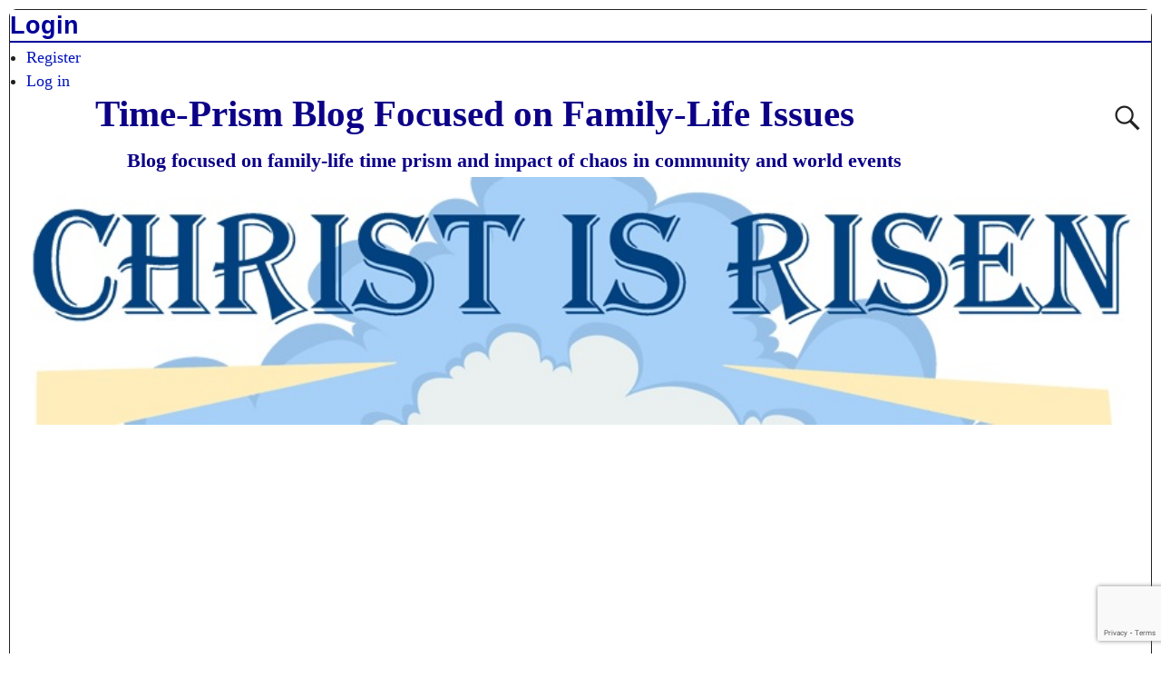

--- FILE ---
content_type: text/html; charset=UTF-8
request_url: https://www.donmcelyea.com/2009_june_29_bhs_grads_at_mullins_restaurant_b_11/
body_size: 25138
content:
<!DOCTYPE html>
<html dir="ltr" lang="en-US" prefix="og: https://ogp.me/ns#">
<head>
    <meta charset="UTF-8"/>
    <meta name='viewport' content='width=device-width,initial-scale=1.0' />

    <link rel="profile" href="//gmpg.org/xfn/11"/>
    <link rel="pingback" href=""/>

    <!-- Self-host Google Fonts -->
<link href='https://www.donmcelyea.com/wp-content/themes/weaver-xtreme/assets/css/fonts/google/google-fonts.min.css?ver=6.7' rel='stylesheet' type='text/css'>
<title>2009_June_29_BHS_Grads_at_Mullins_Restaurant_b_(11) | Time-Prism Blog Focused on Family-Life Issues</title>
	<style>img:is([sizes="auto" i], [sizes^="auto," i]) { contain-intrinsic-size: 3000px 1500px }</style>
	
		<!-- All in One SEO 4.8.9 - aioseo.com -->
	<meta name="description" content="SR Butler High School Class of 1955 Monday Morning Breakfast at Mullins Restaurant" />
	<meta name="robots" content="max-image-preview:large" />
	<meta name="author" content="Donald McElyea"/>
	<link rel="canonical" href="https://www.donmcelyea.com/2009_june_29_bhs_grads_at_mullins_restaurant_b_11/" />
	<meta name="generator" content="All in One SEO (AIOSEO) 4.8.9" />
		<meta property="og:locale" content="en_US" />
		<meta property="og:site_name" content="Time-Prism Blog Focused on Family-Life Issues | Blog focused on family-life time prism and impact of chaos in community and world events" />
		<meta property="og:type" content="article" />
		<meta property="og:title" content="2009_June_29_BHS_Grads_at_Mullins_Restaurant_b_(11) | Time-Prism Blog Focused on Family-Life Issues" />
		<meta property="og:description" content="SR Butler High School Class of 1955 Monday Morning Breakfast at Mullins Restaurant" />
		<meta property="og:url" content="https://www.donmcelyea.com/2009_june_29_bhs_grads_at_mullins_restaurant_b_11/" />
		<meta property="article:published_time" content="2017-06-20T03:41:16+00:00" />
		<meta property="article:modified_time" content="2017-06-29T21:29:22+00:00" />
		<meta property="article:publisher" content="https://www.facebook.com/donald.mcelyea" />
		<meta name="twitter:card" content="summary" />
		<meta name="twitter:title" content="2009_June_29_BHS_Grads_at_Mullins_Restaurant_b_(11) | Time-Prism Blog Focused on Family-Life Issues" />
		<meta name="twitter:description" content="SR Butler High School Class of 1955 Monday Morning Breakfast at Mullins Restaurant" />
		<script type="application/ld+json" class="aioseo-schema">
			{"@context":"https:\/\/schema.org","@graph":[{"@type":"BreadcrumbList","@id":"https:\/\/www.donmcelyea.com\/2009_june_29_bhs_grads_at_mullins_restaurant_b_11\/#breadcrumblist","itemListElement":[{"@type":"ListItem","@id":"https:\/\/www.donmcelyea.com#listItem","position":1,"name":"Home","item":"https:\/\/www.donmcelyea.com","nextItem":{"@type":"ListItem","@id":"https:\/\/www.donmcelyea.com\/2009_june_29_bhs_grads_at_mullins_restaurant_b_11\/#listItem","name":"2009_June_29_BHS_Grads_at_Mullins_Restaurant_b_(11)"}},{"@type":"ListItem","@id":"https:\/\/www.donmcelyea.com\/2009_june_29_bhs_grads_at_mullins_restaurant_b_11\/#listItem","position":2,"name":"2009_June_29_BHS_Grads_at_Mullins_Restaurant_b_(11)","previousItem":{"@type":"ListItem","@id":"https:\/\/www.donmcelyea.com#listItem","name":"Home"}}]},{"@type":"ItemPage","@id":"https:\/\/www.donmcelyea.com\/2009_june_29_bhs_grads_at_mullins_restaurant_b_11\/#itempage","url":"https:\/\/www.donmcelyea.com\/2009_june_29_bhs_grads_at_mullins_restaurant_b_11\/","name":"2009_June_29_BHS_Grads_at_Mullins_Restaurant_b_(11) | Time-Prism Blog Focused on Family-Life Issues","description":"SR Butler High School Class of 1955 Monday Morning Breakfast at Mullins Restaurant","inLanguage":"en-US","isPartOf":{"@id":"https:\/\/www.donmcelyea.com\/#website"},"breadcrumb":{"@id":"https:\/\/www.donmcelyea.com\/2009_june_29_bhs_grads_at_mullins_restaurant_b_11\/#breadcrumblist"},"author":{"@id":"https:\/\/www.donmcelyea.com\/author\/admin\/#author"},"creator":{"@id":"https:\/\/www.donmcelyea.com\/author\/admin\/#author"},"datePublished":"2017-06-19T22:41:16-05:00","dateModified":"2017-06-29T16:29:22-05:00"},{"@type":"Person","@id":"https:\/\/www.donmcelyea.com\/#person","name":"Donald McElyea","image":{"@type":"ImageObject","@id":"https:\/\/www.donmcelyea.com\/2009_june_29_bhs_grads_at_mullins_restaurant_b_11\/#personImage","url":"https:\/\/www.donmcelyea.com\/wp-content\/uploads\/2015\/07\/IMG_0013-Trim1-150x150.jpg","width":96,"height":96,"caption":"Donald McElyea"}},{"@type":"Person","@id":"https:\/\/www.donmcelyea.com\/author\/admin\/#author","url":"https:\/\/www.donmcelyea.com\/author\/admin\/","name":"Donald McElyea","image":{"@type":"ImageObject","@id":"https:\/\/www.donmcelyea.com\/2009_june_29_bhs_grads_at_mullins_restaurant_b_11\/#authorImage","url":"https:\/\/www.donmcelyea.com\/wp-content\/uploads\/2015\/07\/IMG_0013-Trim1-150x150.jpg","width":96,"height":96,"caption":"Donald McElyea"}},{"@type":"WebSite","@id":"https:\/\/www.donmcelyea.com\/#website","url":"https:\/\/www.donmcelyea.com\/","name":"Time-Prism Blog Focused on Family-Life Issues","description":"Blog focused on family-life time prism and impact of chaos in community and world events","inLanguage":"en-US","publisher":{"@id":"https:\/\/www.donmcelyea.com\/#person"}}]}
		</script>
		<!-- All in One SEO -->

<link rel='dns-prefetch' href='//static.addtoany.com' />
<link rel="alternate" type="application/rss+xml" title="Time-Prism Blog Focused on Family-Life Issues &raquo; Feed" href="https://www.donmcelyea.com/feed/" />
<link rel="alternate" type="application/rss+xml" title="Time-Prism Blog Focused on Family-Life Issues &raquo; Comments Feed" href="https://www.donmcelyea.com/comments/feed/" />
<link rel="alternate" type="application/rss+xml" title="Time-Prism Blog Focused on Family-Life Issues &raquo; 2009_June_29_BHS_Grads_at_Mullins_Restaurant_b_(11) Comments Feed" href="https://www.donmcelyea.com/feed/?attachment_id=1627" />
<script type="text/javascript">
/* <![CDATA[ */
window._wpemojiSettings = {"baseUrl":"https:\/\/s.w.org\/images\/core\/emoji\/16.0.1\/72x72\/","ext":".png","svgUrl":"https:\/\/s.w.org\/images\/core\/emoji\/16.0.1\/svg\/","svgExt":".svg","source":{"concatemoji":"https:\/\/www.donmcelyea.com\/wp-includes\/js\/wp-emoji-release.min.js?ver=6.8.2"}};
/*! This file is auto-generated */
!function(s,n){var o,i,e;function c(e){try{var t={supportTests:e,timestamp:(new Date).valueOf()};sessionStorage.setItem(o,JSON.stringify(t))}catch(e){}}function p(e,t,n){e.clearRect(0,0,e.canvas.width,e.canvas.height),e.fillText(t,0,0);var t=new Uint32Array(e.getImageData(0,0,e.canvas.width,e.canvas.height).data),a=(e.clearRect(0,0,e.canvas.width,e.canvas.height),e.fillText(n,0,0),new Uint32Array(e.getImageData(0,0,e.canvas.width,e.canvas.height).data));return t.every(function(e,t){return e===a[t]})}function u(e,t){e.clearRect(0,0,e.canvas.width,e.canvas.height),e.fillText(t,0,0);for(var n=e.getImageData(16,16,1,1),a=0;a<n.data.length;a++)if(0!==n.data[a])return!1;return!0}function f(e,t,n,a){switch(t){case"flag":return n(e,"\ud83c\udff3\ufe0f\u200d\u26a7\ufe0f","\ud83c\udff3\ufe0f\u200b\u26a7\ufe0f")?!1:!n(e,"\ud83c\udde8\ud83c\uddf6","\ud83c\udde8\u200b\ud83c\uddf6")&&!n(e,"\ud83c\udff4\udb40\udc67\udb40\udc62\udb40\udc65\udb40\udc6e\udb40\udc67\udb40\udc7f","\ud83c\udff4\u200b\udb40\udc67\u200b\udb40\udc62\u200b\udb40\udc65\u200b\udb40\udc6e\u200b\udb40\udc67\u200b\udb40\udc7f");case"emoji":return!a(e,"\ud83e\udedf")}return!1}function g(e,t,n,a){var r="undefined"!=typeof WorkerGlobalScope&&self instanceof WorkerGlobalScope?new OffscreenCanvas(300,150):s.createElement("canvas"),o=r.getContext("2d",{willReadFrequently:!0}),i=(o.textBaseline="top",o.font="600 32px Arial",{});return e.forEach(function(e){i[e]=t(o,e,n,a)}),i}function t(e){var t=s.createElement("script");t.src=e,t.defer=!0,s.head.appendChild(t)}"undefined"!=typeof Promise&&(o="wpEmojiSettingsSupports",i=["flag","emoji"],n.supports={everything:!0,everythingExceptFlag:!0},e=new Promise(function(e){s.addEventListener("DOMContentLoaded",e,{once:!0})}),new Promise(function(t){var n=function(){try{var e=JSON.parse(sessionStorage.getItem(o));if("object"==typeof e&&"number"==typeof e.timestamp&&(new Date).valueOf()<e.timestamp+604800&&"object"==typeof e.supportTests)return e.supportTests}catch(e){}return null}();if(!n){if("undefined"!=typeof Worker&&"undefined"!=typeof OffscreenCanvas&&"undefined"!=typeof URL&&URL.createObjectURL&&"undefined"!=typeof Blob)try{var e="postMessage("+g.toString()+"("+[JSON.stringify(i),f.toString(),p.toString(),u.toString()].join(",")+"));",a=new Blob([e],{type:"text/javascript"}),r=new Worker(URL.createObjectURL(a),{name:"wpTestEmojiSupports"});return void(r.onmessage=function(e){c(n=e.data),r.terminate(),t(n)})}catch(e){}c(n=g(i,f,p,u))}t(n)}).then(function(e){for(var t in e)n.supports[t]=e[t],n.supports.everything=n.supports.everything&&n.supports[t],"flag"!==t&&(n.supports.everythingExceptFlag=n.supports.everythingExceptFlag&&n.supports[t]);n.supports.everythingExceptFlag=n.supports.everythingExceptFlag&&!n.supports.flag,n.DOMReady=!1,n.readyCallback=function(){n.DOMReady=!0}}).then(function(){return e}).then(function(){var e;n.supports.everything||(n.readyCallback(),(e=n.source||{}).concatemoji?t(e.concatemoji):e.wpemoji&&e.twemoji&&(t(e.twemoji),t(e.wpemoji)))}))}((window,document),window._wpemojiSettings);
/* ]]> */
</script>

<style id='wp-emoji-styles-inline-css' type='text/css'>

	img.wp-smiley, img.emoji {
		display: inline !important;
		border: none !important;
		box-shadow: none !important;
		height: 1em !important;
		width: 1em !important;
		margin: 0 0.07em !important;
		vertical-align: -0.1em !important;
		background: none !important;
		padding: 0 !important;
	}
</style>
<link rel='stylesheet' id='wp-block-library-css' href='https://www.donmcelyea.com/wp-includes/css/dist/block-library/style.min.css?ver=6.8.2' type='text/css' media='all' />
<style id='wp-block-library-theme-inline-css' type='text/css'>
.wp-block-audio :where(figcaption){color:#555;font-size:13px;text-align:center}.is-dark-theme .wp-block-audio :where(figcaption){color:#ffffffa6}.wp-block-audio{margin:0 0 1em}.wp-block-code{border:1px solid #ccc;border-radius:4px;font-family:Menlo,Consolas,monaco,monospace;padding:.8em 1em}.wp-block-embed :where(figcaption){color:#555;font-size:13px;text-align:center}.is-dark-theme .wp-block-embed :where(figcaption){color:#ffffffa6}.wp-block-embed{margin:0 0 1em}.blocks-gallery-caption{color:#555;font-size:13px;text-align:center}.is-dark-theme .blocks-gallery-caption{color:#ffffffa6}:root :where(.wp-block-image figcaption){color:#555;font-size:13px;text-align:center}.is-dark-theme :root :where(.wp-block-image figcaption){color:#ffffffa6}.wp-block-image{margin:0 0 1em}.wp-block-pullquote{border-bottom:4px solid;border-top:4px solid;color:currentColor;margin-bottom:1.75em}.wp-block-pullquote cite,.wp-block-pullquote footer,.wp-block-pullquote__citation{color:currentColor;font-size:.8125em;font-style:normal;text-transform:uppercase}.wp-block-quote{border-left:.25em solid;margin:0 0 1.75em;padding-left:1em}.wp-block-quote cite,.wp-block-quote footer{color:currentColor;font-size:.8125em;font-style:normal;position:relative}.wp-block-quote:where(.has-text-align-right){border-left:none;border-right:.25em solid;padding-left:0;padding-right:1em}.wp-block-quote:where(.has-text-align-center){border:none;padding-left:0}.wp-block-quote.is-large,.wp-block-quote.is-style-large,.wp-block-quote:where(.is-style-plain){border:none}.wp-block-search .wp-block-search__label{font-weight:700}.wp-block-search__button{border:1px solid #ccc;padding:.375em .625em}:where(.wp-block-group.has-background){padding:1.25em 2.375em}.wp-block-separator.has-css-opacity{opacity:.4}.wp-block-separator{border:none;border-bottom:2px solid;margin-left:auto;margin-right:auto}.wp-block-separator.has-alpha-channel-opacity{opacity:1}.wp-block-separator:not(.is-style-wide):not(.is-style-dots){width:100px}.wp-block-separator.has-background:not(.is-style-dots){border-bottom:none;height:1px}.wp-block-separator.has-background:not(.is-style-wide):not(.is-style-dots){height:2px}.wp-block-table{margin:0 0 1em}.wp-block-table td,.wp-block-table th{word-break:normal}.wp-block-table :where(figcaption){color:#555;font-size:13px;text-align:center}.is-dark-theme .wp-block-table :where(figcaption){color:#ffffffa6}.wp-block-video :where(figcaption){color:#555;font-size:13px;text-align:center}.is-dark-theme .wp-block-video :where(figcaption){color:#ffffffa6}.wp-block-video{margin:0 0 1em}:root :where(.wp-block-template-part.has-background){margin-bottom:0;margin-top:0;padding:1.25em 2.375em}
</style>
<style id='classic-theme-styles-inline-css' type='text/css'>
/*! This file is auto-generated */
.wp-block-button__link{color:#fff;background-color:#32373c;border-radius:9999px;box-shadow:none;text-decoration:none;padding:calc(.667em + 2px) calc(1.333em + 2px);font-size:1.125em}.wp-block-file__button{background:#32373c;color:#fff;text-decoration:none}
</style>
<style id='global-styles-inline-css' type='text/css'>
:root{--wp--preset--aspect-ratio--square: 1;--wp--preset--aspect-ratio--4-3: 4/3;--wp--preset--aspect-ratio--3-4: 3/4;--wp--preset--aspect-ratio--3-2: 3/2;--wp--preset--aspect-ratio--2-3: 2/3;--wp--preset--aspect-ratio--16-9: 16/9;--wp--preset--aspect-ratio--9-16: 9/16;--wp--preset--color--black: #000000;--wp--preset--color--cyan-bluish-gray: #abb8c3;--wp--preset--color--white: #ffffff;--wp--preset--color--pale-pink: #f78da7;--wp--preset--color--vivid-red: #cf2e2e;--wp--preset--color--luminous-vivid-orange: #ff6900;--wp--preset--color--luminous-vivid-amber: #fcb900;--wp--preset--color--light-green-cyan: #7bdcb5;--wp--preset--color--vivid-green-cyan: #00d084;--wp--preset--color--pale-cyan-blue: #8ed1fc;--wp--preset--color--vivid-cyan-blue: #0693e3;--wp--preset--color--vivid-purple: #9b51e0;--wp--preset--gradient--vivid-cyan-blue-to-vivid-purple: linear-gradient(135deg,rgba(6,147,227,1) 0%,rgb(155,81,224) 100%);--wp--preset--gradient--light-green-cyan-to-vivid-green-cyan: linear-gradient(135deg,rgb(122,220,180) 0%,rgb(0,208,130) 100%);--wp--preset--gradient--luminous-vivid-amber-to-luminous-vivid-orange: linear-gradient(135deg,rgba(252,185,0,1) 0%,rgba(255,105,0,1) 100%);--wp--preset--gradient--luminous-vivid-orange-to-vivid-red: linear-gradient(135deg,rgba(255,105,0,1) 0%,rgb(207,46,46) 100%);--wp--preset--gradient--very-light-gray-to-cyan-bluish-gray: linear-gradient(135deg,rgb(238,238,238) 0%,rgb(169,184,195) 100%);--wp--preset--gradient--cool-to-warm-spectrum: linear-gradient(135deg,rgb(74,234,220) 0%,rgb(151,120,209) 20%,rgb(207,42,186) 40%,rgb(238,44,130) 60%,rgb(251,105,98) 80%,rgb(254,248,76) 100%);--wp--preset--gradient--blush-light-purple: linear-gradient(135deg,rgb(255,206,236) 0%,rgb(152,150,240) 100%);--wp--preset--gradient--blush-bordeaux: linear-gradient(135deg,rgb(254,205,165) 0%,rgb(254,45,45) 50%,rgb(107,0,62) 100%);--wp--preset--gradient--luminous-dusk: linear-gradient(135deg,rgb(255,203,112) 0%,rgb(199,81,192) 50%,rgb(65,88,208) 100%);--wp--preset--gradient--pale-ocean: linear-gradient(135deg,rgb(255,245,203) 0%,rgb(182,227,212) 50%,rgb(51,167,181) 100%);--wp--preset--gradient--electric-grass: linear-gradient(135deg,rgb(202,248,128) 0%,rgb(113,206,126) 100%);--wp--preset--gradient--midnight: linear-gradient(135deg,rgb(2,3,129) 0%,rgb(40,116,252) 100%);--wp--preset--font-size--small: 13px;--wp--preset--font-size--medium: 20px;--wp--preset--font-size--large: 36px;--wp--preset--font-size--x-large: 42px;--wp--preset--spacing--20: 0.44rem;--wp--preset--spacing--30: 0.67rem;--wp--preset--spacing--40: 1rem;--wp--preset--spacing--50: 1.5rem;--wp--preset--spacing--60: 2.25rem;--wp--preset--spacing--70: 3.38rem;--wp--preset--spacing--80: 5.06rem;--wp--preset--shadow--natural: 6px 6px 9px rgba(0, 0, 0, 0.2);--wp--preset--shadow--deep: 12px 12px 50px rgba(0, 0, 0, 0.4);--wp--preset--shadow--sharp: 6px 6px 0px rgba(0, 0, 0, 0.2);--wp--preset--shadow--outlined: 6px 6px 0px -3px rgba(255, 255, 255, 1), 6px 6px rgba(0, 0, 0, 1);--wp--preset--shadow--crisp: 6px 6px 0px rgba(0, 0, 0, 1);}:where(.is-layout-flex){gap: 0.5em;}:where(.is-layout-grid){gap: 0.5em;}body .is-layout-flex{display: flex;}.is-layout-flex{flex-wrap: wrap;align-items: center;}.is-layout-flex > :is(*, div){margin: 0;}body .is-layout-grid{display: grid;}.is-layout-grid > :is(*, div){margin: 0;}:where(.wp-block-columns.is-layout-flex){gap: 2em;}:where(.wp-block-columns.is-layout-grid){gap: 2em;}:where(.wp-block-post-template.is-layout-flex){gap: 1.25em;}:where(.wp-block-post-template.is-layout-grid){gap: 1.25em;}.has-black-color{color: var(--wp--preset--color--black) !important;}.has-cyan-bluish-gray-color{color: var(--wp--preset--color--cyan-bluish-gray) !important;}.has-white-color{color: var(--wp--preset--color--white) !important;}.has-pale-pink-color{color: var(--wp--preset--color--pale-pink) !important;}.has-vivid-red-color{color: var(--wp--preset--color--vivid-red) !important;}.has-luminous-vivid-orange-color{color: var(--wp--preset--color--luminous-vivid-orange) !important;}.has-luminous-vivid-amber-color{color: var(--wp--preset--color--luminous-vivid-amber) !important;}.has-light-green-cyan-color{color: var(--wp--preset--color--light-green-cyan) !important;}.has-vivid-green-cyan-color{color: var(--wp--preset--color--vivid-green-cyan) !important;}.has-pale-cyan-blue-color{color: var(--wp--preset--color--pale-cyan-blue) !important;}.has-vivid-cyan-blue-color{color: var(--wp--preset--color--vivid-cyan-blue) !important;}.has-vivid-purple-color{color: var(--wp--preset--color--vivid-purple) !important;}.has-black-background-color{background-color: var(--wp--preset--color--black) !important;}.has-cyan-bluish-gray-background-color{background-color: var(--wp--preset--color--cyan-bluish-gray) !important;}.has-white-background-color{background-color: var(--wp--preset--color--white) !important;}.has-pale-pink-background-color{background-color: var(--wp--preset--color--pale-pink) !important;}.has-vivid-red-background-color{background-color: var(--wp--preset--color--vivid-red) !important;}.has-luminous-vivid-orange-background-color{background-color: var(--wp--preset--color--luminous-vivid-orange) !important;}.has-luminous-vivid-amber-background-color{background-color: var(--wp--preset--color--luminous-vivid-amber) !important;}.has-light-green-cyan-background-color{background-color: var(--wp--preset--color--light-green-cyan) !important;}.has-vivid-green-cyan-background-color{background-color: var(--wp--preset--color--vivid-green-cyan) !important;}.has-pale-cyan-blue-background-color{background-color: var(--wp--preset--color--pale-cyan-blue) !important;}.has-vivid-cyan-blue-background-color{background-color: var(--wp--preset--color--vivid-cyan-blue) !important;}.has-vivid-purple-background-color{background-color: var(--wp--preset--color--vivid-purple) !important;}.has-black-border-color{border-color: var(--wp--preset--color--black) !important;}.has-cyan-bluish-gray-border-color{border-color: var(--wp--preset--color--cyan-bluish-gray) !important;}.has-white-border-color{border-color: var(--wp--preset--color--white) !important;}.has-pale-pink-border-color{border-color: var(--wp--preset--color--pale-pink) !important;}.has-vivid-red-border-color{border-color: var(--wp--preset--color--vivid-red) !important;}.has-luminous-vivid-orange-border-color{border-color: var(--wp--preset--color--luminous-vivid-orange) !important;}.has-luminous-vivid-amber-border-color{border-color: var(--wp--preset--color--luminous-vivid-amber) !important;}.has-light-green-cyan-border-color{border-color: var(--wp--preset--color--light-green-cyan) !important;}.has-vivid-green-cyan-border-color{border-color: var(--wp--preset--color--vivid-green-cyan) !important;}.has-pale-cyan-blue-border-color{border-color: var(--wp--preset--color--pale-cyan-blue) !important;}.has-vivid-cyan-blue-border-color{border-color: var(--wp--preset--color--vivid-cyan-blue) !important;}.has-vivid-purple-border-color{border-color: var(--wp--preset--color--vivid-purple) !important;}.has-vivid-cyan-blue-to-vivid-purple-gradient-background{background: var(--wp--preset--gradient--vivid-cyan-blue-to-vivid-purple) !important;}.has-light-green-cyan-to-vivid-green-cyan-gradient-background{background: var(--wp--preset--gradient--light-green-cyan-to-vivid-green-cyan) !important;}.has-luminous-vivid-amber-to-luminous-vivid-orange-gradient-background{background: var(--wp--preset--gradient--luminous-vivid-amber-to-luminous-vivid-orange) !important;}.has-luminous-vivid-orange-to-vivid-red-gradient-background{background: var(--wp--preset--gradient--luminous-vivid-orange-to-vivid-red) !important;}.has-very-light-gray-to-cyan-bluish-gray-gradient-background{background: var(--wp--preset--gradient--very-light-gray-to-cyan-bluish-gray) !important;}.has-cool-to-warm-spectrum-gradient-background{background: var(--wp--preset--gradient--cool-to-warm-spectrum) !important;}.has-blush-light-purple-gradient-background{background: var(--wp--preset--gradient--blush-light-purple) !important;}.has-blush-bordeaux-gradient-background{background: var(--wp--preset--gradient--blush-bordeaux) !important;}.has-luminous-dusk-gradient-background{background: var(--wp--preset--gradient--luminous-dusk) !important;}.has-pale-ocean-gradient-background{background: var(--wp--preset--gradient--pale-ocean) !important;}.has-electric-grass-gradient-background{background: var(--wp--preset--gradient--electric-grass) !important;}.has-midnight-gradient-background{background: var(--wp--preset--gradient--midnight) !important;}.has-small-font-size{font-size: var(--wp--preset--font-size--small) !important;}.has-medium-font-size{font-size: var(--wp--preset--font-size--medium) !important;}.has-large-font-size{font-size: var(--wp--preset--font-size--large) !important;}.has-x-large-font-size{font-size: var(--wp--preset--font-size--x-large) !important;}
:where(.wp-block-post-template.is-layout-flex){gap: 1.25em;}:where(.wp-block-post-template.is-layout-grid){gap: 1.25em;}
:where(.wp-block-columns.is-layout-flex){gap: 2em;}:where(.wp-block-columns.is-layout-grid){gap: 2em;}
:root :where(.wp-block-pullquote){font-size: 1.5em;line-height: 1.6;}
</style>
<link rel='stylesheet' id='foobox-free-min-css' href='https://www.donmcelyea.com/wp-content/plugins/foobox-image-lightbox/free/css/foobox.free.min.css?ver=2.7.35' type='text/css' media='all' />
<link rel='stylesheet' id='contact-form-7-css' href='https://www.donmcelyea.com/wp-content/plugins/contact-form-7/includes/css/styles.css?ver=6.1.3' type='text/css' media='all' />
<link rel='stylesheet' id='wpccp-css' href='https://www.donmcelyea.com/wp-content/plugins/wp-content-copy-protection/assets/css/style.min.css?ver=1724764489' type='text/css' media='all' />
<link rel='stylesheet' id='ppress-frontend-css' href='https://www.donmcelyea.com/wp-content/plugins/wp-user-avatar/assets/css/frontend.min.css?ver=4.16.6' type='text/css' media='all' />
<link rel='stylesheet' id='ppress-flatpickr-css' href='https://www.donmcelyea.com/wp-content/plugins/wp-user-avatar/assets/flatpickr/flatpickr.min.css?ver=4.16.6' type='text/css' media='all' />
<link rel='stylesheet' id='ppress-select2-css' href='https://www.donmcelyea.com/wp-content/plugins/wp-user-avatar/assets/select2/select2.min.css?ver=6.8.2' type='text/css' media='all' />
<link rel='stylesheet' id='atw-posts-style-sheet-css' href='https://www.donmcelyea.com/wp-content/plugins/show-posts/atw-posts-style.min.css?ver=1.8.1' type='text/css' media='all' />
<link rel='stylesheet' id='wvrc-compat-style-css' href='https://www.donmcelyea.com/wp-content/plugins/weaver-themes-shortcode-compatibility/weaver-theme-compatibility.min.css?ver=1.0.4' type='text/css' media='all' />
<link rel='stylesheet' id='weaverx-font-sheet-css' href='https://www.donmcelyea.com/wp-content/themes/weaver-xtreme/assets/css/fonts.min.css?ver=6.7' type='text/css' media='all' />
<link rel='stylesheet' id='weaverx-style-sheet-css' href='https://www.donmcelyea.com/wp-content/themes/weaver-xtreme/assets/css/style-weaverx.min.css?ver=6.7' type='text/css' media='all' />
<style id='weaverx-style-sheet-inline-css' type='text/css'>
#wrapper{max-width:1280px}@media (min-width:1188px){.weaverx-sb-one-column .alignwide,#header .alignwide,#header.alignwide,#colophon.alignwide,#colophon .alignwide,#container .alignwide,#container.alignwide,#wrapper .alignwide,#wrapper.alignwide,#infobar .alignwide,.alignwide{margin-left:inherit;margin-right:inherit;max-width:none;width:100%}}@media (max-width:1187px){.alignwide{margin-left:inherit;margin-right:inherit;max-width:none;width:100%}}@media (min-width:1382px){.weaverx-sb-one-column .alignwide,#header .alignwide,#header.alignwide,#colophon.alignwide,#colophon .alignwide,#container .alignwide,#container.alignwide,#wrapper .alignwide,#wrapper.alignwide,#infobar .alignwide,.alignwide{margin-left:calc(50% - 46vw);margin-right:calc(50% - 46vw);max-width:10000px;width:92vw}}@media (max-width:1381px){.alignwide{margin-left:0 !important;margin-right:0 !important;max-width:100% !important;width:100% !important}}a,.wrapper a{color:#0011BB}a:hover,.wrapper a:hover{color:#BB1100}a:hover,.wrapper a:hover{text-decoration:underline}.wvrx-menu-container a:hover,#nav-header-mini a:hover{text-decoration:none}.content a{color:#FF351F}.content a:hover{text-decoration:underline}.wrapper .entry-meta a,.wrapper .entry-utility a{color:#0011BB}.wrapper .entry-meta a:hover,.wrapper .entry-utility a:hover{color:#BB1100}.wrapper .entry-meta a:hover,.wrapper .entry-utility a:hover{text-decoration:underline}.wrapper .widget a{color:#0011BB}.wrapper .widget a:hover{color:#BB1100}.wrapper .widget a:hover{text-decoration:underline}#infobar a:hover{text-decoration:underline}#branding #header-image img{float:left}/* float-left*/.weaverx-theme-menu .current_page_item >a,.weaverx-theme-menu .current-menu-item >a,.weaverx-theme-menu .current-cat >a,.weaverx-theme-menu .current_page_ancestor >a,.weaverx-theme-menu .current-category-ancestor >a,.weaverx-theme-menu .current-menu-ancestor >a,.weaverx-theme-menu .current-menu-parent >a,.weaverx-theme-menu .current-category-parent >a{color:#222 !important}.weaverx-theme-menu .current_page_item >a,.weaverx-theme-menu .current-menu-item >a,.weaverx-theme-menu .current-cat >a,.weaverx-theme-menu .current_page_ancestor >a,.weaverx-theme-menu .current-category-ancestor >a,.weaverx-theme-menu .current-menu-ancestor >a,.weaverx-theme-menu .current-menu-parent >a,.weaverx-theme-menu .current-category-parent >a{font-weight:bold}#comments-title h3,#comments-title h4,#respond h3{color:#000000}.commentlist li.comment,#respond{background-color:#F5F5DC}#respond input#submit{background-color:#D9D9C3}body{font-size:1.12500em}@media ( min-width:581px) and ( max-width:767px){body{font-size:1.12500em}}@media (max-width:580px){body{font-size:1.12500em}}body{line-height:1.70000}.widget-area{line-height:1.44500}body{background-color:#FFFFFF}.menu-primary .wvrx-menu-container,.menu-primary .site-title-on-menu,.menu-primary .site-title-on-menu a{background-color:#1709FF}.menu-primary .wvrx-menu-container,.menu-primary .site-title-on-menu,.menu-primary .site-title-on-menu a{color:#FFFFFF}.menu-secondary .wvrx-menu-container{background-color:#FFFFFF}.menu-secondary .wvrx-menu-container{color:#021488}.menu-primary .wvrx-menu ul li a,.menu-primary .wvrx-menu ul.mega-menu li{background-color:#EEDDAA}.menu-primary .wvrx-menu ul li a,.menu-primary .wvrx-menu ul.mega-menu li{color:#000000}.menu-secondary .wvrx-menu ul li a,.menu-secondary .wvrx-menu ul.mega-menu li{background-color:#EEDDAA}.menu-secondary .wvrx-menu ul li a,.menu-secondary .wvrx-menu ul.mega-menu li{color:#000000}.menu-primary .wvrx-menu >li >a{color:#FFFFFF}.menu-primary .wvrx-menu >li >a:hover{color:#FFEEBB !important}.menu-primary .wvrx-menu >li >a:hover{background-color:#887755 !important}.menu-secondary .wvrx-menu >li >a{color:#021488}.menu-secondary .wvrx-menu >li >a:hover{color:#FFEEBB !important}.menu-secondary .wvrx-menu >li >a:hover{background-color:#887755 !important}.menu-primary .wvrx-menu ul li a{color:#000000}.menu-primary .wvrx-menu ul li a:hover{color:#FFEEBB !important}.menu-primary .wvrx-menu ul li a:hover{background-color:#887755 !important}.menu-secondary .wvrx-menu ul li a{color:#000000}.menu-secondary .wvrx-menu ul li a:hover{color:#FFEEBB !important}.menu-secondary .wvrx-menu ul li a:hover{background-color:#887755 !important}.menu-primary .menu-toggle-button{color:#FFFFFF}.menu-primary .wvrx-menu-html{margin-top:.425em}@media( min-width:768px){.menu-primary .wvrx-menu,.menu-primary .wvrx-menu-container{text-align:center;line-height:0}}.menu-primary .menu-arrows .toggle-submenu:after{color:#FFFFFF}.menu-primary .menu-arrows ul .toggle-submenu:after{color:#FFFFFF}.menu-primary .menu-arrows.is-mobile-menu.menu-arrows ul a .toggle-submenu:after{color:#FFFFFF}.menu-primary .menu-arrows ul .toggle-submenu:after{color:#000000}.menu-secondary .menu-toggle-button{color:#021488}@media( min-width:768px){.menu-secondary .wvrx-menu,.menu-secondary .wvrx-menu-container{text-align:left}}.menu-secondary .menu-arrows .toggle-submenu:after{color:#021488}.menu-secondary .menu-arrows ul .toggle-submenu:after{color:#021488}.menu-secondary .menu-arrows.is-mobile-menu.menu-arrows ul a .toggle-submenu:after{color:#021488}.menu-secondary .menu-arrows ul .toggle-submenu:after{color:#000000}@media( min-width:768px){.menu-extra .wvrx-menu,.menu-extra .wvrx-menu-container{text-align:left}}@media screen and ( min-width:768px){.l-content-rsb{width:70.00000%}.l-content-rsb-m{width:69.00000%;margin-right:1.00000%}.l-sb-right{width:30.00000%}.l-sb-right-lm{width:29.00000%;margin-left:1.00000%}.l-sb-right-rm{width:29.00000%;margin-right:1.00000%}.l-content-lsb{width:80.00000%}.l-content-lsb-m{width:79.00000%;margin-left:1.00000%}.l-sb-left{width:20.00000%}.l-sb-left-lm{width:19.00000%;margin-left:1.00000%}.l-sb-left-rm{width:19.00000%;margin-right:1.00000%}.l-sb-right-split{width:30.00000%}.l-sb-right-split-lm{width:29.00000%;margin-left:1.00000%}.l-content-ssb{width:50.00000%;margin-left:20.00000%}.l-content-ssb-m{width:48.00000%;margin-left:21.00000%;margin-right:1.00000%}.l-content-ssbs{width:50.00000%}.l-content-ssbs-m{width:48.00000%;margin-left:1.00000%;margin-right:1.00000%}.l-sb-left-split{margin-left:-70.00000%;width:20.00000%}.l-sb-left-split-top{width:20.00000%}.l-sb-left-split-rm{margin-left:-70.00000%;width:19.00000%}.l-sb-left-split-top-rm{margin-right:1.00000%;width:19.00000%}}#primary-widget-area{background-color:#FFFFFF}.widget-area-primary{background-color:#FFFFFF}#secondary-widget-area{background-color:#FFFFFF}.widget-area-secondary{background-color:#FFFFFF}.widget-area-top{background-color:#FFFFFF}.widget-area-bottom{background-color:#FFFFFF}#header{background-color:#FFFFFF}#colophon{background-color:#FFDEAD}#footer-widget-area{background-color:#FFFFFF}.widget-area-footer{background-color:#FFFFFF}#content{color:#000099}#container{background-color:#FFFFFF}#wrapper{background-color:#FFFFFF}#wrapper{color:#222}#wrapper{padding-left:10px}#wrapper{padding-right:10px}#wrapper{padding-top:10px}#wrapper{padding-bottom:10px}.widget{background-color:#FFFFFF}.wrapper #site-title a,.wrapper .site-title a{color:#0C0087}#site-tagline >span,.site-tagline >span{color:#0C0087}.wrapper .post-title a,.wrapper .post-title a:visited{color:#000}.widget-title{border-bottom:2px solid #000099}.widget-title{color:#000099}.wrapper .post-title a:hover{color:#BB1100}.blog .sticky{background-color:#FDFDFD}input,textarea{background-color:#FFFFFF}input,textarea{color:#222}.menu-primary .wvrx-menu-container .search-form .search-submit{color:#FFFFFF}#content .search-form .search-submit{color:#000099}#wrapper .search-form .search-submit{color:#222}#inject_fixedtop,#inject_fixedbottom,.wvrx-fixedtop,.wvrx-fixonscroll{max-width:1280px}@media ( max-width:1280px){.wvrx-fixedtop,.wvrx-fixonscroll,#inject_fixedtop,#inject_fixedbottom{left:0;margin-left:0 !important;margin-right:0 !important}}@media ( min-width:1280px){#inject_fixedtop{margin-left:-10px;margin-right:-10px}.wvrx-fixedtop,.wvrx-fixonscroll{margin-left:-10px;margin-right:calc( 10px - 0 - 20px )}}@media ( min-width:1280px){#inject_fixedbottom{margin-left:-10px;margin-right:-10px}}
</style>
<link rel='stylesheet' id='addtoany-css' href='https://www.donmcelyea.com/wp-content/plugins/add-to-any/addtoany.min.css?ver=1.16' type='text/css' media='all' />
<script type="text/javascript" src="https://www.donmcelyea.com/wp-includes/js/jquery/jquery.min.js?ver=3.7.1" id="jquery-core-js"></script>
<script type="text/javascript" src="https://www.donmcelyea.com/wp-includes/js/jquery/jquery-migrate.min.js?ver=3.4.1" id="jquery-migrate-js"></script>
<script type="text/javascript" id="weaver-xtreme-JSLib-js-extra">
/* <![CDATA[ */
var wvrxOpts = {"useSmartMenus":"1","menuAltswitch":"767","mobileAltLabel":"","primaryScroll":"none","primaryMove":"0","secondaryScroll":"none","secondaryMove":"0","headerVideoClass":"has-header-video"};
/* ]]> */
</script>
<script type="text/javascript" src="https://www.donmcelyea.com/wp-content/themes/weaver-xtreme/assets/js/weaverxjslib.min.js?ver=6.7" id="weaver-xtreme-JSLib-js"></script>
<script type="text/javascript" src="https://www.donmcelyea.com/wp-content/themes/weaver-xtreme/assets/js/smartmenus/jquery.smartmenus.min.js?ver=6.7" id="weaverxSMLib-js"></script>
<script type="text/javascript" id="addtoany-core-js-before">
/* <![CDATA[ */
window.a2a_config=window.a2a_config||{};a2a_config.callbacks=[];a2a_config.overlays=[];a2a_config.templates={};
/* ]]> */
</script>
<script type="text/javascript" defer src="https://static.addtoany.com/menu/page.js" id="addtoany-core-js"></script>
<script type="text/javascript" defer src="https://www.donmcelyea.com/wp-content/plugins/add-to-any/addtoany.min.js?ver=1.1" id="addtoany-jquery-js"></script>
<script type="text/javascript" src="https://www.donmcelyea.com/wp-content/plugins/wp-user-avatar/assets/flatpickr/flatpickr.min.js?ver=4.16.6" id="ppress-flatpickr-js"></script>
<script type="text/javascript" src="https://www.donmcelyea.com/wp-content/plugins/wp-user-avatar/assets/select2/select2.min.js?ver=4.16.6" id="ppress-select2-js"></script>
<script type="text/javascript" id="foobox-free-min-js-before">
/* <![CDATA[ */
/* Run FooBox FREE (v2.7.35) */
var FOOBOX = window.FOOBOX = {
	ready: true,
	disableOthers: false,
	o: {wordpress: { enabled: true }, countMessage:'image %index of %total', captions: { dataTitle: ["captionTitle","title"], dataDesc: ["captionDesc","description"] }, rel: '', excludes:'.fbx-link,.nofoobox,.nolightbox,a[href*="pinterest.com/pin/create/button/"]', affiliate : { enabled: false }},
	selectors: [
		".foogallery-container.foogallery-lightbox-foobox", ".foogallery-container.foogallery-lightbox-foobox-free", ".gallery", ".wp-block-gallery", ".wp-caption", ".wp-block-image", "a:has(img[class*=wp-image-])", ".foobox"
	],
	pre: function( $ ){
		// Custom JavaScript (Pre)
		
	},
	post: function( $ ){
		// Custom JavaScript (Post)
		
		// Custom Captions Code
		
	},
	custom: function( $ ){
		// Custom Extra JS
		
	}
};
/* ]]> */
</script>
<script type="text/javascript" src="https://www.donmcelyea.com/wp-content/plugins/foobox-image-lightbox/free/js/foobox.free.min.js?ver=2.7.35" id="foobox-free-min-js"></script>
<link rel="https://api.w.org/" href="https://www.donmcelyea.com/wp-json/" /><link rel="alternate" title="JSON" type="application/json" href="https://www.donmcelyea.com/wp-json/wp/v2/media/1627" /><link rel="EditURI" type="application/rsd+xml" title="RSD" href="https://www.donmcelyea.com/xmlrpc.php?rsd" />
<meta name="generator" content="WordPress 6.8.2" />
<link rel='shortlink' href='https://www.donmcelyea.com/?p=1627' />
<link rel="alternate" title="oEmbed (JSON)" type="application/json+oembed" href="https://www.donmcelyea.com/wp-json/oembed/1.0/embed?url=https%3A%2F%2Fwww.donmcelyea.com%2F2009_june_29_bhs_grads_at_mullins_restaurant_b_11%2F" />
<link rel="alternate" title="oEmbed (XML)" type="text/xml+oembed" href="https://www.donmcelyea.com/wp-json/oembed/1.0/embed?url=https%3A%2F%2Fwww.donmcelyea.com%2F2009_june_29_bhs_grads_at_mullins_restaurant_b_11%2F&#038;format=xml" />

<!-- Weaver Theme Compatibility: Weaver Themes Shortcode Compatibility Plugin -->
<link rel="icon" type="image/png" href="/wp-content/uploads/fbrfg/favicon-96x96.png" sizes="96x96" />
<link rel="icon" type="image/svg+xml" href="/wp-content/uploads/fbrfg/favicon.svg" />
<link rel="shortcut icon" href="/wp-content/uploads/fbrfg/favicon.ico" />
<link rel="apple-touch-icon" sizes="180x180" href="/wp-content/uploads/fbrfg/apple-touch-icon.png" />
<link rel="manifest" href="/wp-content/uploads/fbrfg/site.webmanifest" /><style type='text/css'>.rp4wp-related-posts ul{width:100%;padding:0;margin:0;float:left;}
.rp4wp-related-posts ul>li{list-style:none;padding:0;margin:0;padding-bottom:20px;clear:both;}
.rp4wp-related-posts ul>li>p{margin:0;padding:0;}
.rp4wp-related-post-image{width:35%;padding-right:25px;-moz-box-sizing:border-box;-webkit-box-sizing:border-box;box-sizing:border-box;float:left;}</style>
<!-- Weaver Xtreme 6.7 ( 121 ) Antique Ivory-V-119 --> <!-- Weaver Xtreme Theme Support 6.5.1 --> 
<!-- End of Weaver Xtreme options -->

<div align="center">
	<noscript>
		<div style="position:fixed; top:0px; left:0px; z-index:3000; height:100%; width:100%; background-color:#FFFFFF">
			<br/><br/>
			<div style="font-family: Tahoma; font-size: 14px; background-color:#FFFFCC; border: 1pt solid Black; padding: 10pt;">
				Sorry, you have Javascript Disabled! To see this page as it is meant to appear, please enable your Javascript!
			</div>
		</div>
	</noscript>
</div>
</head>
<!-- **** body **** -->
<body class="attachment wp-singular attachment-template-default single single-attachment postid-1627 attachmentid-1627 attachment-jpeg wp-embed-responsive wp-theme-weaver-xtreme single-author singular not-logged-in weaverx-theme-body wvrx-not-safari is-menu-desktop is-menu-default weaverx-page-attachment weaverx-sb-split weaverx-has-sb" itemtype="https://schema.org/WebPage" itemscope>

<a href="#page-bottom"
   id="page-top">&darr;</a> <!-- add custom CSS to use this page-bottom link -->
<div id="wvrx-page-width">&nbsp;</div>
<!--googleoff: all-->
<noscript><p
            style="border:1px solid red;font-size:14px;background-color:pink;padding:5px;margin-left:auto;margin-right:auto;max-width:640px;text-align:center;">
        JAVASCRIPT IS DISABLED. Please enable JavaScript on your browser to best view this site.</p>
</noscript>
<!--googleon: all--><!-- displayed only if JavaScript disabled -->

<div id="wrapper" class="wrapper rounded-all font-serif align-center">
<div class="clear-preheader clear-both"></div>
<div id="header" class="header border rounded-all font-inherit header-as-img">
<div id="header-inside" class="block-inside">
            <div id="header-widget-area" class="widget-area font-inherit widget-area-header"
                 role="complementary" itemtype="https://schema.org/WPSideBar" itemscope>
                <aside id="wvrx_login-2" class="widget wvrx_widget_login font-inherit widget-1 widget-first widget-first-vert widget-last widget-last-vert widget-odd"><h3 class="widget-title font-sans-serif">Login</h3>		<ul>
		<li><a href="https://www.donmcelyea.com/wp-login.php?action=register">Register</a></li>		<li><a href="https://www.donmcelyea.com/wp-login.php">Log in</a></li>
		</ul>
</aside><div class="clear-header-widget-area clear-both"></div>            </div><!-- header-widget-area -->
            <header id="branding" itemtype="https://schema.org/WPHeader" itemscope>
    <div id='title-tagline' class='clearfix  '>
    <h1 id="site-title"
        class="font-inherit"><a
                href="https://www.donmcelyea.com/" title="Time-Prism Blog Focused on Family-Life Issues"
                rel="home">
            Time-Prism Blog Focused on Family-Life Issues</a></h1>

            <div id="header-search"
             class="hide-none"><form role="search"       method="get" class="search-form" action="https://www.donmcelyea.com/">
    <label for="search-form-1">
        <span class="screen-reader-text">Search for:</span>
        <input type="search" id="search-form-1" class="search-field"
               placeholder="Search for:" value=""
               name="s"/>
    </label>
    <button type="submit" class="search-submit"><span class="genericon genericon-search"></span>
    </button>

</form>

</div><h2 id="site-tagline" class="hide-none"><span  class="font-inherit">Blog focused on family-life time prism and impact of chaos in community and world events</span></h2>    </div><!-- /.title-tagline -->
<div id="header-image" class="header-image header-image-type-std"><div id="wp-custom-header" class="wp-custom-header"><img src="https://www.donmcelyea.com/wp-content/uploads/2025/06/Christ-Is-Risen-Header-20250619.jpg" width="885" height="192" alt="DonMcElyea.Com Christ is Risen" srcset="https://www.donmcelyea.com/wp-content/uploads/2025/06/Christ-Is-Risen-Header-20250619.jpg 885w, https://www.donmcelyea.com/wp-content/uploads/2025/06/Christ-Is-Risen-Header-20250619-300x65.jpg 300w, https://www.donmcelyea.com/wp-content/uploads/2025/06/Christ-Is-Risen-Header-20250619-768x167.jpg 768w" sizes="(max-width: 885px) 100vw, 885px" decoding="async" fetchpriority="high" /></div>
</div><!-- #header-image -->
<div class="clear-branding clear-both"></div>        </header><!-- #branding -->
        <div class="clear-menu-primary clear-both"></div>

<div id="nav-primary" class="menu-primary menu-primary-standard menu-type-standard" itemtype="https://schema.org/SiteNavigationElement" itemscope>
<div class="wvrx-default-menu wvrx-menu-container xl-font-size font-inherit border rounded-bottom"><span class="wvrx-menu-button"><span class="genericon genericon-menu"></span></span><div class="wvrx-menu-clear"></div><ul class="weaverx-theme-menu sm wvrx-menu menu-primary collapsed wvrx-center-menu"><li class="default-home-menu-item"><a href="https://www.donmcelyea.com/" title="Home">Home</a></li><li class="page_item page-item-2479"><a href="https://www.donmcelyea.com/administrator-contact-form/">Administrator Contact Form</a></li><li class="page_item page-item-2542"><a href="https://www.donmcelyea.com/articles-index/">ARTICLES INDEX</a></li><li class="page_item page-item-773"><a href="https://www.donmcelyea.com/bibliography/">Bibliography</a></li><li class="page_item page-item-2563"><a href="https://www.donmcelyea.com/chat-forum/">CHAT FORUM</a></li><li class="page_item page-item-2331"><a href="https://www.donmcelyea.com/christian-virtues-fruitful-life/">Christian Virtues Fruitful Life</a></li><li class="page_item page-item-39 page_item_has_children"><a href="https://www.donmcelyea.com/about-donmcelyea-com/">DonMcElyea.Com</a><ul class='children'><li class="page_item page-item-64 page_item_has_children"><a href="https://www.donmcelyea.com/about-donmcelyea-com/donald-l-mcelyea-resume/">Donald L McElyea Resume</a><ul class='children'><li class="page_item page-item-66"><a href="https://www.donmcelyea.com/about-donmcelyea-com/donald-l-mcelyea-resume/resume-detail/">Resume Detail</a></li></ul></li></ul></li><li class="page_item page-item-922 page_item_has_children"><a href="https://www.donmcelyea.com/education/">Education</a><ul class='children'><li class="page_item page-item-1097"><a href="https://www.donmcelyea.com/education/sr-butler-high-school-3/">SR Butler High School</a></li></ul></li><li class="page_item page-item-3129"><a href="https://www.donmcelyea.com/faith-and-salvation/">Faith and Salvation</a></li><li class="page_item page-item-2620"><a href="https://www.donmcelyea.com/faith-study-resources/">Faith Study Resources</a></li><li class="page_item page-item-2312"><a href="https://www.donmcelyea.com/family-issues-solutions/">Family Issues Solutions</a></li><li class="page_item page-item-1519 page_item_has_children"><a href="https://www.donmcelyea.com/image-galleries/">Image Galleries</a><ul class='children'><li class="page_item page-item-1558"><a href="https://www.donmcelyea.com/image-galleries/classmate-social-activities/">Classmate Social Activities</a></li><li class="page_item page-item-1538"><a href="https://www.donmcelyea.com/image-galleries/dons-school-activities/">Don&#8217;s School Activities</a></li><li class="page_item page-item-1518"><a href="https://www.donmcelyea.com/image-galleries/family-perspective/">Family Perspective</a></li><li class="page_item page-item-1596"><a href="https://www.donmcelyea.com/image-galleries/high-school-classmates/">High School Classmates</a></li></ul></li><li class="page_item page-item-2109"><a href="https://www.donmcelyea.com/life-memories/">Life Memories</a></li><li class="page_item page-item-2142"><a href="https://www.donmcelyea.com/life-story-reminders/">Life Story Reminders</a></li><li class="page_item page-item-2387"><a href="https://www.donmcelyea.com/murder-for-hire/">Murder For Hire</a></li><li class="page_item page-item-467"><a href="https://www.donmcelyea.com/musical-memories/">Musical Memories</a></li><li class="page_item page-item-1999 page_item_has_children"><a href="https://www.donmcelyea.com/neighborhood-history-review-huntsville-alabama/">Neighborhood History Review</a><ul class='children'><li class="page_item page-item-2000"><a href="https://www.donmcelyea.com/neighborhood-history-review-huntsville-alabama/jc-brown-general-merchandise-store/">JC Brown General Merchandise Store Owner Interview</a></li><li class="page_item page-item-9"><a href="https://www.donmcelyea.com/neighborhood-history-review-huntsville-alabama/memory-lane-old-friends-unshared-memories/">Memory Lane</a></li></ul></li><li class="page_item page-item-2910"><a href="https://www.donmcelyea.com/privacy-policy/">Privacy Policy</a></li><li class="page_item page-item-41 page_item_has_children"><a href="https://www.donmcelyea.com/religion/">Religion</a><ul class='children'><li class="page_item page-item-271"><a href="https://www.donmcelyea.com/religion/gods-plan-for-everyone/">God&#8217;s Plan For Everyone</a></li></ul></li><li class="page_item page-item-2911"><a href="https://www.donmcelyea.com/terms-of-use/">Terms of Use</a></li><li class="page_item page-item-2148"><a href="https://www.donmcelyea.com/truth-facts-search/">Truth Facts Search</a></li><li class="page_item page-item-771"><a href="https://www.donmcelyea.com/vocabulary/">Vocabulary</a></li><li class="page_item page-item-2662"><a href="https://www.donmcelyea.com/which-world-events-most-affect-your-family-life/">Which World Events Most Affect Your Family Life?</a></li><li class="page_item page-item-1378"><a href="https://www.donmcelyea.com/world-home-and-family-relationships/">World Home and Family Relationships</a></li></ul><div class="clear-menu-end clear-both" ></div></div>
</div><div class='clear-menu-primary-end' style='clear:both;'></div><!-- /.menu-primary -->

    <script type='text/javascript'>
        jQuery('#nav-primary .weaverx-theme-menu').smartmenus( {subIndicatorsText:'',subMenusMinWidth:'1em',subMenusMaxWidth:'25em'} );
        jQuery('#nav-primary span.wvrx-menu-button').click(function () {
            var $this = jQuery(this), $menu = jQuery('#nav-primary ul');
            if (!$this.hasClass('collapsed')) {
                $menu.addClass('collapsed');
                $this.addClass('collapsed mobile-menu-closed');
                $this.removeClass('mobile-menu-open');
            } else {
                $menu.removeClass('collapsed');
                $this.removeClass('collapsed mobile-menu-closed');
                $this.addClass('mobile-menu-open');
            }
            return false;
        }).click();</script>
</div></div><div class='clear-header-end clear-both'></div><!-- #header-inside,#header -->

<div id="container" class="container container-attachment relative font-inherit"><div id="container-inside" class="block-inside">

    <div id="infobar" class="font-inherit">
        <span id="breadcrumbs"><span class="crumbs"><a href="https://www.donmcelyea.com/">Home</a>&rarr;<a href="https://www.donmcelyea.com/2009_june_29_bhs_grads_at_mullins_restaurant_b_11/">2009_June_29_BHS_Grads_at_Mullins_Restaurant_b_(11)</a> &rarr;<span class="bcur-page">2009_June_29_BHS_Grads_at_Mullins_Restaurant_b_(11)</span></span></span>        <span class='infobar_right'>
<span id="infobar_paginate"></span>
	</span></div>
    <div class="clear-info-bar-end" style="clear:both;">
    </div><!-- #infobar -->

    <div id="content" role="main" class="content l-content-ssb m-full s-full rounded-all xxl-font-size font-inherit" itemtype="https://schema.org/ImageObject" itemprop="image" itemscope> <!-- attachment -->
    <nav id="nav-above">
        <h3 class="assistive-text">Image navigation</h3>
        <span class="nav-previous"><a href='https://www.donmcelyea.com/2009_june_29_bhs_grads_at_mullins_restaurant_b_10/'>&larr; Previous</a></span>
        <span class="nav-next"><a href='https://www.donmcelyea.com/2009_june_29_bhs_grads_at_mullins_restaurant_b_12/'>Next &rarr;</a></span>
    </nav><!-- #nav-above -->

    <article id="post-1627" class="page-image post-1627 attachment type-attachment status-inherit hentry">
        			<header class="page-header">
								<h1 class="page-title entry-title font-sans-serif" itemprop="headline name">2009_June_29_BHS_Grads_at_Mullins_Restaurant_b_(11)</h1>
			</header><!-- .page-header -->
			        <div class="entry-meta ">
            <span class="meta-prep meta-prep-entry-date">Published </span> <span class="entry-date"><abbr class="published" title="10:41 pm">June 19, 2017</abbr></span> at <a href="https://www.donmcelyea.com/wp-content/uploads/2017/06/2009_June_29_BHS_Grads_at_Mullins_Restaurant_b_11.jpg" title="Link to full-size image">640 &times; 480</a> in <a href="https://www.donmcelyea.com/2009_june_29_bhs_grads_at_mullins_restaurant_b_11/" title="Return to 2009_June_29_BHS_Grads_at_Mullins_Restaurant_b_(11)" rel="gallery">2009_June_29_BHS_Grads_at_Mullins_Restaurant_b_(11)</a>        </div> <!-- .entry-meta -->

        </header> <!-- .entry-header -->

        <div class="entry-content clearfix">
            <div class="entry-attachment">
                                <a href="https://www.donmcelyea.com/2009_june_29_bhs_grads_at_mullins_restaurant_b_12/"
                   title="2009_June_29_BHS_Grads_at_Mullins_Restaurant_b_(11)"
                   rel="attachment"><img width="640" height="480" src="https://www.donmcelyea.com/wp-content/uploads/2017/06/2009_June_29_BHS_Grads_at_Mullins_Restaurant_b_11.jpg" class="attachment-large size-large" alt="" decoding="async" srcset="https://www.donmcelyea.com/wp-content/uploads/2017/06/2009_June_29_BHS_Grads_at_Mullins_Restaurant_b_11.jpg 640w, https://www.donmcelyea.com/wp-content/uploads/2017/06/2009_June_29_BHS_Grads_at_Mullins_Restaurant_b_11-300x225.jpg 300w" sizes="(max-width: 640px) 100vw, 640px" />                </a>
                                    <div class="entry-caption">
                        <p>SR Butler High School Class of 1955 Monday Morning Breakfast at Mullins Restaurant</p>
 <a class="more-link" href="https://www.donmcelyea.com/2009_june_29_bhs_grads_at_mullins_restaurant_b_11/"><span class="more-msg">Continue reading &rarr;</span></a><div class="addtoany_share_save_container addtoany_content addtoany_content_bottom"><div class="a2a_kit a2a_kit_size_32 addtoany_list" data-a2a-url="https://www.donmcelyea.com/2009_june_29_bhs_grads_at_mullins_restaurant_b_11/" data-a2a-title="2009_June_29_BHS_Grads_at_Mullins_Restaurant_b_(11)"><a class="a2a_button_facebook" href="https://www.addtoany.com/add_to/facebook?linkurl=https%3A%2F%2Fwww.donmcelyea.com%2F2009_june_29_bhs_grads_at_mullins_restaurant_b_11%2F&amp;linkname=2009_June_29_BHS_Grads_at_Mullins_Restaurant_b_%2811%29" title="Facebook" rel="nofollow noopener" target="_blank"></a><a class="a2a_button_mastodon" href="https://www.addtoany.com/add_to/mastodon?linkurl=https%3A%2F%2Fwww.donmcelyea.com%2F2009_june_29_bhs_grads_at_mullins_restaurant_b_11%2F&amp;linkname=2009_June_29_BHS_Grads_at_Mullins_Restaurant_b_%2811%29" title="Mastodon" rel="nofollow noopener" target="_blank"></a><a class="a2a_button_email" href="https://www.addtoany.com/add_to/email?linkurl=https%3A%2F%2Fwww.donmcelyea.com%2F2009_june_29_bhs_grads_at_mullins_restaurant_b_11%2F&amp;linkname=2009_June_29_BHS_Grads_at_Mullins_Restaurant_b_%2811%29" title="Email" rel="nofollow noopener" target="_blank"></a><a class="a2a_dd addtoany_share_save addtoany_share" href="https://www.addtoany.com/share"></a></div></div>                    </div>
                                </div><!-- .entry-attachment -->
            <div class="entry-description">
                <div class='code-block code-block-2' style='margin: 8px 0; clear: both;'>
<script async src="https://pagead2.googlesyndication.com/pagead/js/adsbygoogle.js"></script>
<!-- DonFx2 -->
<ins class="adsbygoogle"
     style="display:inline-block;width:728px;height:90px"
     data-ad-client="ca-pub-2856133079042606"
     data-ad-slot="9233591061"></ins>
<script>
     (adsbygoogle = window.adsbygoogle || []).push({});
</script></div>
<div class='code-block code-block-1' style='margin: 8px 0; clear: both;'>
<script async src="https://pagead2.googlesyndication.com/pagead/js/adsbygoogle.js"></script>
<!-- DonFx1 -->
<ins class="adsbygoogle"
     style="display:inline-block;width:728px;height:90px"
     data-ad-client="ca-pub-2856133079042606"
     data-ad-slot="2259815145"></ins>
<script>
     (adsbygoogle = window.adsbygoogle || []).push({});
</script></div>
<div class="addtoany_share_save_container addtoany_content addtoany_content_bottom"><div class="a2a_kit a2a_kit_size_32 addtoany_list" data-a2a-url="https://www.donmcelyea.com/2009_june_29_bhs_grads_at_mullins_restaurant_b_11/" data-a2a-title="2009_June_29_BHS_Grads_at_Mullins_Restaurant_b_(11)"><a class="a2a_button_facebook" href="https://www.addtoany.com/add_to/facebook?linkurl=https%3A%2F%2Fwww.donmcelyea.com%2F2009_june_29_bhs_grads_at_mullins_restaurant_b_11%2F&amp;linkname=2009_June_29_BHS_Grads_at_Mullins_Restaurant_b_%2811%29" title="Facebook" rel="nofollow noopener" target="_blank"></a><a class="a2a_button_mastodon" href="https://www.addtoany.com/add_to/mastodon?linkurl=https%3A%2F%2Fwww.donmcelyea.com%2F2009_june_29_bhs_grads_at_mullins_restaurant_b_11%2F&amp;linkname=2009_June_29_BHS_Grads_at_Mullins_Restaurant_b_%2811%29" title="Mastodon" rel="nofollow noopener" target="_blank"></a><a class="a2a_button_email" href="https://www.addtoany.com/add_to/email?linkurl=https%3A%2F%2Fwww.donmcelyea.com%2F2009_june_29_bhs_grads_at_mullins_restaurant_b_11%2F&amp;linkname=2009_June_29_BHS_Grads_at_Mullins_Restaurant_b_%2811%29" title="Email" rel="nofollow noopener" target="_blank"></a><a class="a2a_dd addtoany_share_save addtoany_share" href="https://www.addtoany.com/share"></a></div></div><!-- CONTENT END 1 -->
            </div><!-- .entry-description -->
        </div><!-- .entry-content -->

        <link itemprop="mainEntityOfPage" href="https://www.donmcelyea.com/2009_june_29_bhs_grads_at_mullins_restaurant_b_11/" />    </article><!-- #post-1627 -->
    <nav id="nav-below">
        <h3 class="assistive-text">Image navigation</h3>
        <span class="nav-previous"><a href='https://www.donmcelyea.com/2009_june_29_bhs_grads_at_mullins_restaurant_b_10/'>&larr; Previous</a></span>
        <span class="nav-next"><a href='https://www.donmcelyea.com/2009_june_29_bhs_grads_at_mullins_restaurant_b_12/'>Next &rarr;</a></span>
    </nav><!-- #nav-below -->
<div class="clear-sb-postcontent-attachment clear-both"></div><div class="clear-sitewide-bottom-widget-area clear-both"></div>
</div><!-- /#content -->

            <div id="primary-widget-area" class="widget-area l-sb-left-split m-half-rm s-full rounded-all font-inherit"
                 role="complementary" itemtype="https://schema.org/WPSideBar" itemscope>
                <aside id="text-5" class="widget widget_text font-inherit widget-1 widget-first widget-first-vert widget-odd"><h3 class="widget-title font-sans-serif">Disclosure</h3>			<div class="textwidget"><p><strong><em>Advertising displayed on this site is for compensation. Visitors should conduct “due diligence” research of interests prior to purchase.  Site owner does not have control of advertising content or placement.  Both are controlled by the ad service.</em></strong></p>
<p><em><strong>The objective of this site is the expression of owner&#8217;s opinion, interests, and research regarding current events and issues.  The owner/author is also receptive to yours.</strong></em></p>
</div>
		</aside><aside id="categories-5" class="widget widget_categories font-inherit widget-2 widget-even"><h3 class="widget-title font-sans-serif">Categories</h3><form action="https://www.donmcelyea.com" method="get"><label class="screen-reader-text" for="cat">Categories</label><select  name='cat' id='cat' class='postform'>
	<option value='-1'>Select Category</option>
	<option class="level-0" value="142">Family&nbsp;&nbsp;(24)</option>
	<option class="level-0" value="91">Finance&nbsp;&nbsp;(4)</option>
	<option class="level-0" value="130">Home Issues&nbsp;&nbsp;(2)</option>
	<option class="level-0" value="125">Legal&nbsp;&nbsp;(3)</option>
	<option class="level-0" value="13">Political&nbsp;&nbsp;(28)</option>
	<option class="level-0" value="58">Real Estate&nbsp;&nbsp;(5)</option>
	<option class="level-0" value="2">Religion&nbsp;&nbsp;(14)</option>
	<option class="level-0" value="442">Science&nbsp;&nbsp;(2)</option>
	<option class="level-0" value="1">Uncategorized&nbsp;&nbsp;(3)</option>
	<option class="level-0" value="52">Understanding&nbsp;&nbsp;(12)</option>
</select>
</form><script type="text/javascript">
/* <![CDATA[ */

(function() {
	var dropdown = document.getElementById( "cat" );
	function onCatChange() {
		if ( dropdown.options[ dropdown.selectedIndex ].value > 0 ) {
			dropdown.parentNode.submit();
		}
	}
	dropdown.onchange = onCatChange;
})();

/* ]]> */
</script>
</aside>
		<aside id="recent-posts-6" class="widget widget_recent_entries font-inherit widget-3 widget-odd">
		<h3 class="widget-title font-sans-serif">Recent Posts</h3>
		<ul>
											<li>
					<a href="https://www.donmcelyea.com/2025/02/16/what-must-i-do-to-be-saved-faith-and-salvation/">What Must I do to be saved? Faith and Salvation</a>
									</li>
											<li>
					<a href="https://www.donmcelyea.com/2023/08/12/is-it-biblical-for-females-to-preach-or-prophesy/">Is it Biblical for Females to Preach or Prophesy?</a>
									</li>
											<li>
					<a href="https://www.donmcelyea.com/2023/07/13/bits-or-bytes-to-the-digital-device-consumer-a-difference/">Bits or Bytes to the Digital Device Consumer &#8211; A Difference?</a>
									</li>
											<li>
					<a href="https://www.donmcelyea.com/2022/11/03/lg-washing-machine-warranty-honoring-hard-to-obtain/">LG Washing Machine Warranty Honoring Hard to Obtain</a>
									</li>
											<li>
					<a href="https://www.donmcelyea.com/2022/07/10/squeaking-wheels-and-good-ideas-accumulate-support/">Squeaking Wheels and Good Ideas Accumulate Support</a>
									</li>
											<li>
					<a href="https://www.donmcelyea.com/2022/05/30/dimensions-of-man-were-determined-by-god-at-the-beginning/">Dimensions of Man Were Determined by God at the Beginning</a>
									</li>
											<li>
					<a href="https://www.donmcelyea.com/2021/12/29/other-woman-important-to-your-marriage/">Other Woman Important to Your Marriage</a>
									</li>
											<li>
					<a href="https://www.donmcelyea.com/2021/03/12/demons-originated-where-when-and-how/">Demons Originated Where, When, and How?</a>
									</li>
											<li>
					<a href="https://www.donmcelyea.com/2021/01/01/covid-19-prevention-using-ultraviolet-light-for-enclosures/">Covid-19 Prevention Using Ultraviolet Light for Enclosures</a>
									</li>
											<li>
					<a href="https://www.donmcelyea.com/2020/12/07/holy-spirit-presence-first-acknowledged/">Holy Spirit Presence First Acknowledged</a>
									</li>
											<li>
					<a href="https://www.donmcelyea.com/2020/07/09/what-are-the-freedoms-promised-american-citizens/">What Are the Freedoms Promised American Citizens?</a>
									</li>
											<li>
					<a href="https://www.donmcelyea.com/2020/02/28/when-should-one-make-decisions-about-anything/">When Should One Make Decisions About Anything?</a>
									</li>
											<li>
					<a href="https://www.donmcelyea.com/2020/01/31/who-should-develop-a-budget-and-why-do-budgets-fail/">Who Should Develop a Budget and Why do Budgets Fail</a>
									</li>
											<li>
					<a href="https://www.donmcelyea.com/2020/01/20/the-masters-table-are-the-crumbs-sufficient-for-you/">The Master’s Table: Are the Crumbs Sufficient for You?</a>
									</li>
											<li>
					<a href="https://www.donmcelyea.com/2019/05/18/alabama-abortion-law-proposal-debates-are-telling/">Alabama Abortion Law Proposal Debates Are Telling</a>
									</li>
											<li>
					<a href="https://www.donmcelyea.com/2019/02/05/abortion-represents-american-infanticide-and-genocide/">Abortion Represents American Infanticide and Genocide</a>
									</li>
											<li>
					<a href="https://www.donmcelyea.com/2019/01/18/christian-virtues-aid-fruitful-living/">Christian Virtues Aid Fruitful Living</a>
									</li>
											<li>
					<a href="https://www.donmcelyea.com/2019/01/09/solar-energy-silver-dependence-untruths-explored/">Solar Energy Silver Dependence Untruths Explored</a>
									</li>
											<li>
					<a href="https://www.donmcelyea.com/2018/12/04/polls-polls-polls-politician-manipulation-crutches/">Polls Polls Polls Politician Manipulation Crutches</a>
									</li>
											<li>
					<a href="https://www.donmcelyea.com/2018/12/02/xxxxx-bad-memory-childhood-experiences-erased/">XXXXX Bad Memory Childhood Experiences Erased</a>
									</li>
											<li>
					<a href="https://www.donmcelyea.com/2018/11/12/seven-deadly-sins-hounding-mankind/">Seven Deadly Sins Hounding Mankind Pitfalls for All</a>
									</li>
											<li>
					<a href="https://www.donmcelyea.com/2018/11/05/truth-facts-resolve-fiction-fantasy/">Truth Facts Resolve Fiction Fantasy</a>
									</li>
											<li>
					<a href="https://www.donmcelyea.com/2018/10/09/your-life-my-life-their-life-journe-important-memoriesys/">Your Life My Life Their Life Journeys Important Memories</a>
									</li>
											<li>
					<a href="https://www.donmcelyea.com/2018/09/24/life-memories-patchwork-history-quilt/">Life Memories Patchwork History Quilt</a>
									</li>
											<li>
					<a href="https://www.donmcelyea.com/2018/08/02/jeff-sessions-political-payback-honesty/">Jeff Sessions Political Payback Honesty</a>
									</li>
											<li>
					<a href="https://www.donmcelyea.com/2018/07/04/heaven-ascent-rapture-second-coming-end-times/">Heaven Ascent Rapture Second Coming End Times</a>
									</li>
											<li>
					<a href="https://www.donmcelyea.com/2018/03/28/friends-forward-jokes-appreciate-them/">Friends Forward Jokes &#8211; Why Friends Forward Jokes</a>
									</li>
											<li>
					<a href="https://www.donmcelyea.com/2018/03/27/school-safety-hypocrisy-hinders-action/">School Safety Hypocrisy Hinders Action</a>
									</li>
											<li>
					<a href="https://www.donmcelyea.com/2018/02/22/school-shootings-cock-robin-nursery-rhyme-responses/">School Shootings Cock Robin Nursery Rhyme Responses</a>
									</li>
											<li>
					<a href="https://www.donmcelyea.com/2018/02/19/domestic-deadly-violence-problem-growing-out-of-control/">Domestic Deadly Violence Problem Growing Out of Control</a>
									</li>
											<li>
					<a href="https://www.donmcelyea.com/2018/02/16/hypocrisy-surrounding-school-shootings-demands/">Hypocrisy Surrounding School Shootings Demands</a>
									</li>
											<li>
					<a href="https://www.donmcelyea.com/2018/01/01/submersible-structures-installation-and-control-of-forces/">Submersible Structures Installation and Control of Forces</a>
									</li>
											<li>
					<a href="https://www.donmcelyea.com/2017/11/28/looking-heaven-immediately-death/">Looking Down From Heaven Immediately After Death</a>
									</li>
											<li>
					<a href="https://www.donmcelyea.com/2017/07/14/biblical-behavior-in-marriage-missing-in-todays-marriages/">Biblical Behavior in Marriage Missing in Today&#8217;s Marriages</a>
									</li>
											<li>
					<a href="https://www.donmcelyea.com/2017/04/13/lawlessness-increases-threaten-united-states-america/">Lawlessness Increases Threaten United States of America</a>
									</li>
											<li>
					<a href="https://www.donmcelyea.com/2017/03/04/world-home-and-family-relationships-were-decreed/">World Home and Family Relationships Were Decreed</a>
									</li>
											<li>
					<a href="https://www.donmcelyea.com/2017/02/24/world-home-in-the-beginning-god-created-adam-and-eve/">World Home in the Beginning God Created Adam and Eve</a>
									</li>
											<li>
					<a href="https://www.donmcelyea.com/2016/12/06/heart-battles-affairs-long-remembered-and-many-painful/">Heart Battles Affairs are Long Remembered and Many Painful</a>
									</li>
											<li>
					<a href="https://www.donmcelyea.com/2016/11/07/aarp-american-association-of-retired-persons/">AARP, American Association of Retired Persons</a>
									</li>
											<li>
					<a href="https://www.donmcelyea.com/2016/10/15/ignoring-jackasses-when-convenient-is-telling-about-democrats/">Ignoring Jackasses When Convenient is Telling About Democrats</a>
									</li>
											<li>
					<a href="https://www.donmcelyea.com/2016/08/10/history-savored-personally-childhood/">History Savored Personally From Childhood</a>
									</li>
											<li>
					<a href="https://www.donmcelyea.com/2016/07/16/winter-of-life-approaching-lucky/">Winter of Life Approaching the Lucky</a>
									</li>
											<li>
					<a href="https://www.donmcelyea.com/2016/06/12/time-abuse-issues-violate-commitments/">Time Abuse Issues Violate Commitments</a>
									</li>
											<li>
					<a href="https://www.donmcelyea.com/2016/06/06/america-rear-view-mirror-is-disappearingly-rapidly/">America in the Rear-View Mirror is Disappearing Rapidly</a>
									</li>
											<li>
					<a href="https://www.donmcelyea.com/2016/05/29/alabama-history-important-events-timeline/">Alabama History Important Events Timeline</a>
									</li>
											<li>
					<a href="https://www.donmcelyea.com/2016/05/05/messages-from-the-heart-can-take-many-forms/">Messages from the Heart Can Take Many Forms</a>
									</li>
											<li>
					<a href="https://www.donmcelyea.com/2016/04/23/great-expectations-great-candidates/">Great Expectations Great Candidates</a>
									</li>
											<li>
					<a href="https://www.donmcelyea.com/2016/04/03/oxford-university-denounces-black-lives-matter-and-black-pc/">Oxford University Denounces Black Lives Matter and Black PC</a>
									</li>
											<li>
					<a href="https://www.donmcelyea.com/2016/03/23/adventures-and-innocence-in-times-past/">Adventures and Innocence in Times Past</a>
									</li>
											<li>
					<a href="https://www.donmcelyea.com/2016/03/22/rule-of-law-imperative-for-american-legal-and-political-systems/">Rule of Law Imperative for American legal and Political Systems</a>
									</li>
											<li>
					<a href="https://www.donmcelyea.com/2016/03/09/commitment-in-family-and-organization-share-many-concepts/">Commitment in Family and Organization Share Many Concepts</a>
									</li>
											<li>
					<a href="https://www.donmcelyea.com/2016/02/20/family-life-organized-for-productivity-produces-good-results/">Family Life Organized for Productivity Produces Good Results</a>
									</li>
											<li>
					<a href="https://www.donmcelyea.com/2016/02/08/pennies-on-the-sidewalk-dont-avoid-them-ever/">Pennies on the Sidewalk, Don&#8217;t Avoid Them, Ever</a>
									</li>
											<li>
					<a href="https://www.donmcelyea.com/2016/01/10/decline-of-a-nation-appears-on-the-horizon/">Decline of a Nation Appears on the Horizon</a>
									</li>
											<li>
					<a href="https://www.donmcelyea.com/2015/12/28/merry-christmas-ruminations-under-attack-frequently-now/">Merry Christmas Ruminations Under Attack Frequently Now</a>
									</li>
											<li>
					<a href="https://www.donmcelyea.com/2015/12/10/america-rights-due-american-citizens-exclusively/">America Rights Due American Citizens Exclusively</a>
									</li>
											<li>
					<a href="https://www.donmcelyea.com/2015/11/28/domestic-terrorism-hood-promoted-rioters-committed/">Domestic Terrorism Hood Promoted Rioters Committed</a>
									</li>
											<li>
					<a href="https://www.donmcelyea.com/2015/11/22/adversity-enhances-life-experiences-so-does-a-cup-of-coffee/">Adversity Enhances Life Experiences, So Does A Cup of Coffee</a>
									</li>
											<li>
					<a href="https://www.donmcelyea.com/2015/11/11/information-exchange-and-squeekx/">Information Exchange and Squeekx</a>
									</li>
											<li>
					<a href="https://www.donmcelyea.com/2015/11/08/nepotism-in-government-corrupts-organizations-inside-out/">Nepotism in Government Corrupts Organizations Inside Out</a>
									</li>
											<li>
					<a href="https://www.donmcelyea.com/2015/10/25/new-orleans-black-men-demonstrate-government-dependency/">New Orleans Black Men Demonstrate Government Dependency</a>
									</li>
											<li>
					<a href="https://www.donmcelyea.com/2015/10/03/personal-immorality-bolstered-responding-to-government/">Personal Immorality Bolstered Responding to Government</a>
									</li>
											<li>
					<a href="https://www.donmcelyea.com/2015/09/17/over-the-door-seems-important-how-say-you-and-you/">Over the Door Seems Important, How Say You and You</a>
									</li>
											<li>
					<a href="https://www.donmcelyea.com/2015/09/06/bastardization-of-america-increases-and-addition-of-illegals/">Bastardization of America Increases and Addition of Illegals</a>
									</li>
											<li>
					<a href="https://www.donmcelyea.com/2015/08/31/minimum-expectations-exploit-workers-by-employers/">Minimum Expectations Exploit Workers by Employers</a>
									</li>
											<li>
					<a href="https://www.donmcelyea.com/2015/08/14/title-insurance-is-very-valuable-property-protection/">Title Insurance is Very Valuable Property Protection</a>
									</li>
											<li>
					<a href="https://www.donmcelyea.com/2015/08/14/real-estate-issues-challenge-homeowners-clear-title/">Real Estate Issues Challenge Homeowners Clear Title</a>
									</li>
											<li>
					<a href="https://www.donmcelyea.com/2015/08/12/gun-control-provisions-are-overly-aggressive-toward-legal-owners/">Gun Control Provisions Are Overly Aggressive Toward Legal Owners</a>
									</li>
											<li>
					<a href="https://www.donmcelyea.com/2015/08/12/founding-fathers-quotes-revisited-with-wisdom-for-all/">Founding Fathers Quotes Revisited with Wisdom for All</a>
									</li>
											<li>
					<a href="https://www.donmcelyea.com/2015/08/11/air-conditioning-semantics-are-sometimes-confusing/">Air Conditioning Semantics are Sometimes Confusing</a>
									</li>
											<li>
					<a href="https://www.donmcelyea.com/2015/08/11/to-god-all-is-owed-through-jesus-christ-our-salvation/">To God All is Owed Through Jesus Christ Our Salvation</a>
									</li>
											<li>
					<a href="https://www.donmcelyea.com/2015/08/10/ferguson-missouri-continues-outrage-and-misdirection/">Ferguson, Missouri Continues Outrage and Misdirection</a>
									</li>
											<li>
					<a href="https://www.donmcelyea.com/2015/08/05/mature-adults-wanted-to-save-this-nation-from-imploding/">Mature Adults Wanted to Save This Nation from Imploding</a>
									</li>
											<li>
					<a href="https://www.donmcelyea.com/2015/08/04/reality-race-and-racism-are-they-mutually-exclusive/">Reality, Race and Racism, are They Mutually Exclusive?</a>
									</li>
											<li>
					<a href="https://www.donmcelyea.com/2015/08/01/heat-control-home-applications-can-be-complex/">Heat Control Home Applications Can be Complex</a>
									</li>
											<li>
					<a href="https://www.donmcelyea.com/2015/07/31/law-enforcement-besieged-nationally-needs-citizen-support/">Law Enforcement Besieged Nationally Needs Citizen Support</a>
									</li>
											<li>
					<a href="https://www.donmcelyea.com/2015/07/30/knowing-your-master-faithfully/">Knowing Your Master Faithfully from the Other Side</a>
									</li>
											<li>
					<a href="https://www.donmcelyea.com/2015/07/28/house-design-with-tax-man-view-requires-research/">House Design with Tax Man View Requires Research</a>
									</li>
											<li>
					<a href="https://www.donmcelyea.com/2015/07/28/united-states-constitution-discussion-details-important/">United States Constitution Discussion Details Important</a>
									</li>
											<li>
					<a href="https://www.donmcelyea.com/2015/07/27/two-americas-divided-one-works-and-the-other-doesnt/">Two Americas Divided, One Works and the Other Doesn&#8217;t</a>
									</li>
											<li>
					<a href="https://www.donmcelyea.com/2015/07/26/the-american-dream-no-more-for-too-many-citizens/">The American Dream No More for too Many Citizens</a>
									</li>
											<li>
					<a href="https://www.donmcelyea.com/2015/07/23/minimum-wage-workers-worth-determined-by-contribution/">Minimum Wage Workers Worth Determined by Contribution</a>
									</li>
											<li>
					<a href="https://www.donmcelyea.com/2015/07/22/home-building-foundation-well-grounded-have-biblical-origin/">Home Building Foundation Well-Grounded Have Biblical Origin</a>
									</li>
											<li>
					<a href="https://www.donmcelyea.com/2015/07/21/constitutional-perversion-real-in-democrat-policies/">Constitutional Perversion Real in Democrat Policies</a>
									</li>
											<li>
					<a href="https://www.donmcelyea.com/2015/07/21/financial-security-achievement-requires-commitment-and-work/">Financial Security Achievement Requires Commitment and Work</a>
									</li>
											<li>
					<a href="https://www.donmcelyea.com/2015/07/17/weapons-take-many-forms-simple-to-complex-all-effective/">Weapons Take Many Forms, Simple to Complex, All Effective</a>
									</li>
											<li>
					<a href="https://www.donmcelyea.com/2015/07/13/time-prism-looking-backward-provides-enhanced-perspective/">Time Prism Looking Backward Provides Enhanced Perspective</a>
									</li>
											<li>
					<a href="https://www.donmcelyea.com/2015/07/10/immigration-then-and-now-observation-more-pronounced-now/">Immigration Then and Now Observation More Pronounced Now</a>
									</li>
											<li>
					<a href="https://www.donmcelyea.com/2015/07/09/shredded-american-constitution-visible-in-democrat-policies/">Shredded American Constitution Visible in Democrat Policies</a>
									</li>
											<li>
					<a href="https://www.donmcelyea.com/2015/07/08/successful-home-purchase-requires-detailed-planning/">Successful Home Purchase Requires Detailed Planning</a>
									</li>
											<li>
					<a href="https://www.donmcelyea.com/2015/07/08/read-between-the-lines-real-meaning-often-hidden/">Read Between the Lines, Real Meaning Often Hidden</a>
									</li>
											<li>
					<a href="https://www.donmcelyea.com/2015/07/08/a-time-for-bravery-comes-to-each-generation-our-time/">A Time for Bravery Comes to Each Generation, Our Time</a>
									</li>
											<li>
					<a href="https://www.donmcelyea.com/2015/07/08/religious-freedom-laws-elicit-venomous-reaction-by-liberals/">Religious Freedom Laws Elicit Venomous Reaction by Liberals</a>
									</li>
											<li>
					<a href="https://www.donmcelyea.com/2015/07/07/perceptions-about-slavery-are-many-and-some-are-wrong/">Perceptions About Slavery are Many and Some are Wrong</a>
									</li>
											<li>
					<a href="https://www.donmcelyea.com/2015/07/07/confederate-battle-flag-followed-to-death-by-honorable-men/">Confederate Battle Flag Followed to Death by Honorable Men</a>
									</li>
											<li>
					<a href="https://www.donmcelyea.com/2015/07/06/life-the-story-simplified-for-instruction-of-all-ages-and-understanding/">Life &#8211; The Story Simplified for Instruction of all Ages and Understanding</a>
									</li>
					</ul>

		</aside><aside id="archives-4" class="widget widget_archive font-inherit widget-4 widget-even"><h3 class="widget-title font-sans-serif">Archives</h3>		<label class="screen-reader-text" for="archives-dropdown-4">Archives</label>
		<select id="archives-dropdown-4" name="archive-dropdown">
			
			<option value="">Select Month</option>
				<option value='https://www.donmcelyea.com/2025/02/'> February 2025 &nbsp;(1)</option>
	<option value='https://www.donmcelyea.com/2023/08/'> August 2023 &nbsp;(1)</option>
	<option value='https://www.donmcelyea.com/2023/07/'> July 2023 &nbsp;(1)</option>
	<option value='https://www.donmcelyea.com/2022/11/'> November 2022 &nbsp;(1)</option>
	<option value='https://www.donmcelyea.com/2022/07/'> July 2022 &nbsp;(1)</option>
	<option value='https://www.donmcelyea.com/2022/05/'> May 2022 &nbsp;(1)</option>
	<option value='https://www.donmcelyea.com/2021/12/'> December 2021 &nbsp;(1)</option>
	<option value='https://www.donmcelyea.com/2021/03/'> March 2021 &nbsp;(1)</option>
	<option value='https://www.donmcelyea.com/2021/01/'> January 2021 &nbsp;(1)</option>
	<option value='https://www.donmcelyea.com/2020/12/'> December 2020 &nbsp;(1)</option>
	<option value='https://www.donmcelyea.com/2020/07/'> July 2020 &nbsp;(1)</option>
	<option value='https://www.donmcelyea.com/2020/02/'> February 2020 &nbsp;(1)</option>
	<option value='https://www.donmcelyea.com/2020/01/'> January 2020 &nbsp;(2)</option>
	<option value='https://www.donmcelyea.com/2019/05/'> May 2019 &nbsp;(1)</option>
	<option value='https://www.donmcelyea.com/2019/02/'> February 2019 &nbsp;(1)</option>
	<option value='https://www.donmcelyea.com/2019/01/'> January 2019 &nbsp;(2)</option>
	<option value='https://www.donmcelyea.com/2018/12/'> December 2018 &nbsp;(2)</option>
	<option value='https://www.donmcelyea.com/2018/11/'> November 2018 &nbsp;(2)</option>
	<option value='https://www.donmcelyea.com/2018/10/'> October 2018 &nbsp;(1)</option>
	<option value='https://www.donmcelyea.com/2018/09/'> September 2018 &nbsp;(1)</option>
	<option value='https://www.donmcelyea.com/2018/08/'> August 2018 &nbsp;(1)</option>
	<option value='https://www.donmcelyea.com/2018/07/'> July 2018 &nbsp;(1)</option>
	<option value='https://www.donmcelyea.com/2018/03/'> March 2018 &nbsp;(2)</option>
	<option value='https://www.donmcelyea.com/2018/02/'> February 2018 &nbsp;(3)</option>
	<option value='https://www.donmcelyea.com/2018/01/'> January 2018 &nbsp;(1)</option>
	<option value='https://www.donmcelyea.com/2017/11/'> November 2017 &nbsp;(1)</option>
	<option value='https://www.donmcelyea.com/2017/07/'> July 2017 &nbsp;(1)</option>
	<option value='https://www.donmcelyea.com/2017/04/'> April 2017 &nbsp;(1)</option>
	<option value='https://www.donmcelyea.com/2017/03/'> March 2017 &nbsp;(1)</option>
	<option value='https://www.donmcelyea.com/2017/02/'> February 2017 &nbsp;(1)</option>
	<option value='https://www.donmcelyea.com/2016/12/'> December 2016 &nbsp;(1)</option>
	<option value='https://www.donmcelyea.com/2016/11/'> November 2016 &nbsp;(1)</option>
	<option value='https://www.donmcelyea.com/2016/10/'> October 2016 &nbsp;(1)</option>
	<option value='https://www.donmcelyea.com/2016/08/'> August 2016 &nbsp;(1)</option>
	<option value='https://www.donmcelyea.com/2016/07/'> July 2016 &nbsp;(1)</option>
	<option value='https://www.donmcelyea.com/2016/06/'> June 2016 &nbsp;(2)</option>
	<option value='https://www.donmcelyea.com/2016/05/'> May 2016 &nbsp;(2)</option>
	<option value='https://www.donmcelyea.com/2016/04/'> April 2016 &nbsp;(2)</option>
	<option value='https://www.donmcelyea.com/2016/03/'> March 2016 &nbsp;(3)</option>
	<option value='https://www.donmcelyea.com/2016/02/'> February 2016 &nbsp;(2)</option>
	<option value='https://www.donmcelyea.com/2016/01/'> January 2016 &nbsp;(1)</option>
	<option value='https://www.donmcelyea.com/2015/12/'> December 2015 &nbsp;(2)</option>
	<option value='https://www.donmcelyea.com/2015/11/'> November 2015 &nbsp;(4)</option>
	<option value='https://www.donmcelyea.com/2015/10/'> October 2015 &nbsp;(2)</option>
	<option value='https://www.donmcelyea.com/2015/09/'> September 2015 &nbsp;(2)</option>
	<option value='https://www.donmcelyea.com/2015/08/'> August 2015 &nbsp;(11)</option>
	<option value='https://www.donmcelyea.com/2015/07/'> July 2015 &nbsp;(21)</option>

		</select>

			<script type="text/javascript">
/* <![CDATA[ */

(function() {
	var dropdown = document.getElementById( "archives-dropdown-4" );
	function onSelectChange() {
		if ( dropdown.options[ dropdown.selectedIndex ].value !== '' ) {
			document.location.href = this.options[ this.selectedIndex ].value;
		}
	}
	dropdown.onchange = onSelectChange;
})();

/* ]]> */
</script>
</aside><aside id="meta-3" class="widget widget_meta font-inherit widget-5 widget-last widget-last-vert widget-odd"><h3 class="widget-title font-sans-serif">Meta</h3>
		<ul>
			<li><a href="https://www.donmcelyea.com/wp-login.php?action=register">Register</a></li>			<li><a href="https://www.donmcelyea.com/wp-login.php">Log in</a></li>
			<li><a href="https://www.donmcelyea.com/feed/">Entries feed</a></li>
			<li><a href="https://www.donmcelyea.com/comments/feed/">Comments feed</a></li>

			<li><a href="https://wordpress.org/">WordPress.org</a></li>
		</ul>

		</aside><div class="clear-primary-widget-area clear-both"></div>            </div><!-- primary-widget-area -->
            
            <div id="secondary-widget-area" class="widget-area l-sb-right-split m-half-lm s-full rounded-all font-inherit"
                 role="complementary" itemtype="https://schema.org/WPSideBar" itemscope>
                <aside id="text-4" class="widget widget_text font-inherit widget-1 widget-first widget-first-vert widget-odd"><h3 class="widget-title font-sans-serif">COMPENSATED ADS</h3>			<div class="textwidget"><p><script async src="https://pagead2.googlesyndication.com/pagead/js/adsbygoogle.js?client=ca-pub-2856133079042606" crossorigin="anonymous"></script><br />
<!-- DonFx2 --><br />
<ins class="adsbygoogle" style="display: inline-block; width: 728px; height: 90px;" data-ad-client="ca-pub-2856133079042606" data-ad-slot="9233591061"></ins><br />
<script>
     (adsbygoogle = window.adsbygoogle || []).push({});
</script></p>
</div>
		</aside><aside id="text-7" class="widget widget_text font-inherit widget-2 widget-even">			<div class="textwidget"><p><script async src="https://pagead2.googlesyndication.com/pagead/js/adsbygoogle.js?client=ca-pub-2856133079042606" crossorigin="anonymous"></script><br />
<!-- DonFx1 --><br />
<ins class="adsbygoogle" style="display: inline-block; width: 728px; height: 90px;" data-ad-client="ca-pub-2856133079042606" data-ad-slot="2259815145"></ins><br />
<script>
     (adsbygoogle = window.adsbygoogle || []).push({});
</script></p>
</div>
		</aside><aside id="text-15" class="widget widget_text font-inherit widget-3 widget-odd">			<div class="textwidget"><p><script async src="https://pagead2.googlesyndication.com/pagead/js/adsbygoogle.js?client=ca-pub-2856133079042606"
     crossorigin="anonymous"></script><br />
<!-- DonSense-4 --><br />
<ins class="adsbygoogle"
     style="display:block"
     data-ad-client="ca-pub-2856133079042606"
     data-ad-slot="6197279206"
     data-ad-format="auto"
     data-full-width-responsive="true"></ins><br />
<script>
     (adsbygoogle = window.adsbygoogle || []).push({});
</script></p>
</div>
		</aside><aside id="text-14" class="widget widget_text font-inherit widget-4 widget-even">			<div class="textwidget"><p><script async src="https://pagead2.googlesyndication.com/pagead/js/adsbygoogle.js?client=ca-pub-2856133079042606" crossorigin="anonymous"></script><br />
<!-- DonSense-3 --><br />
<ins class="adsbygoogle" style="display: block;" data-ad-client="ca-pub-2856133079042606" data-ad-slot="5694770228" data-ad-format="auto" data-full-width-responsive="true"></ins><br />
<script>
     (adsbygoogle = window.adsbygoogle || []).push({});
</script></p>
</div>
		</aside><aside id="text-3" class="widget widget_text font-inherit widget-5 widget-odd">			<div class="textwidget"><p><script async src="//pagead2.googlesyndication.com/pagead/js/adsbygoogle.js"></script><br />
<!-- DonSense-2 --><br />
<ins class="adsbygoogle" style="display: block;" data-ad-slot="9547973455" data-ad-client="ca-pub-2856133079042606" data-ad-format="auto" data-full-width-responsive="true"></ins><br />
<script>
(adsbygoogle = window.adsbygoogle || []).push({});
</script></p>
</div>
		</aside><aside id="text-17" class="widget widget_text font-inherit widget-6 widget-even"><h3 class="widget-title font-sans-serif">THOUGHTS ABOUT LIFE AND LIVING FOR YOUR CONSIDERATION DAILY</h3>			<div class="textwidget"></div>
		</aside><aside id="media_image-39" class="widget widget_media_image font-inherit widget-7 widget-odd"><h3 class="widget-title font-sans-serif">Marriage Supper of the Lamb</h3><img width="500" height="375" src="https://www.donmcelyea.com/wp-content/uploads/2023/10/Marriage-Supper-of-the-Lamb.jpg" class="image wp-image-3030  attachment-full size-full" alt="DonMcElyeaCom Marriage of the Lamb" style="max-width: 100%; height: auto;" title="Marriage Supper of the Lamb" decoding="async" srcset="https://www.donmcelyea.com/wp-content/uploads/2023/10/Marriage-Supper-of-the-Lamb.jpg 500w, https://www.donmcelyea.com/wp-content/uploads/2023/10/Marriage-Supper-of-the-Lamb-300x225.jpg 300w" sizes="(max-width: 500px) 100vw, 500px" /></aside><aside id="text-2" class="widget widget_text font-inherit widget-8 widget-even">			<div class="textwidget"><p><script async src="//pagead2.googlesyndication.com/pagead/js/adsbygoogle.js"></script><br />
<!-- DonSense-1 --><br />
<ins class="adsbygoogle" style="display: block;" data-ad-slot="7149361665" data-ad-client="ca-pub-2856133079042606" data-ad-format="auto" data-full-width-responsive="true"></ins><br />
<script>
(adsbygoogle = window.adsbygoogle || []).push({});
</script></p>
</div>
		</aside><aside id="media_image-36" class="widget widget_media_image font-inherit widget-9 widget-odd"><h3 class="widget-title font-sans-serif">Joy</h3><img width="500" height="375" src="https://www.donmcelyea.com/wp-content/uploads/2023/06/Joy-20230602.jpg" class="image wp-image-2971  attachment-full size-full" alt="DonMcElyea.Com Finding Joy" style="max-width: 100%; height: auto;" title="Joy" decoding="async" loading="lazy" srcset="https://www.donmcelyea.com/wp-content/uploads/2023/06/Joy-20230602.jpg 500w, https://www.donmcelyea.com/wp-content/uploads/2023/06/Joy-20230602-300x225.jpg 300w" sizes="auto, (max-width: 500px) 100vw, 500px" /></aside><aside id="media_image-37" class="widget widget_media_image font-inherit widget-10 widget-even"><h3 class="widget-title font-sans-serif">God&#8217;s Love</h3><img width="500" height="375" src="https://www.donmcelyea.com/wp-content/uploads/2023/07/Love-of-God.jpg" class="image wp-image-2975  attachment-full size-full" alt="DonMcElyea.Com God&#039;s Love" style="max-width: 100%; height: auto;" title="God&#039;s Love" decoding="async" loading="lazy" srcset="https://www.donmcelyea.com/wp-content/uploads/2023/07/Love-of-God.jpg 500w, https://www.donmcelyea.com/wp-content/uploads/2023/07/Love-of-God-300x225.jpg 300w" sizes="auto, (max-width: 500px) 100vw, 500px" /></aside><aside id="media_image-34" class="widget widget_media_image font-inherit widget-11 widget-odd"><h3 class="widget-title font-sans-serif">Leading the Way</h3><img width="500" height="375" src="https://www.donmcelyea.com/wp-content/uploads/2023/05/One-Lord-One-God.jpg" class="image wp-image-2956  attachment-full size-full" alt="DonMcElyea.Com One Lord One God One Father" style="max-width: 100%; height: auto;" decoding="async" loading="lazy" srcset="https://www.donmcelyea.com/wp-content/uploads/2023/05/One-Lord-One-God.jpg 500w, https://www.donmcelyea.com/wp-content/uploads/2023/05/One-Lord-One-God-300x225.jpg 300w" sizes="auto, (max-width: 500px) 100vw, 500px" /></aside><aside id="media_image-40" class="widget widget_media_image font-inherit widget-12 widget-even"><h3 class="widget-title font-sans-serif">I Am!</h3><img width="500" height="375" src="https://www.donmcelyea.com/wp-content/uploads/2023/04/Seven-I-AM-Sayings.jpg" class="image wp-image-2955  attachment-full size-full" alt="" style="max-width: 100%; height: auto;" decoding="async" loading="lazy" srcset="https://www.donmcelyea.com/wp-content/uploads/2023/04/Seven-I-AM-Sayings.jpg 500w, https://www.donmcelyea.com/wp-content/uploads/2023/04/Seven-I-AM-Sayings-300x225.jpg 300w" sizes="auto, (max-width: 500px) 100vw, 500px" /></aside><aside id="text-8" class="widget widget_text font-inherit widget-13 widget-odd"><h3 class="widget-title font-sans-serif">Some Day!</h3>			<div class="textwidget"></div>
		</aside><aside id="block-24" class="widget widget_block widget_media_image font-inherit widget-14 widget-even">
<figure class="wp-block-image size-full"><a href="https://www.bing.com/videos/search?q=Gog%27s+gonna+set+this+world+on+fire&amp;view=detail&amp;mid=D258758A37888655EB6FD258758A37888655EB6F&amp;FORM=VIRE" target="_blank" rel=" noreferrer noopener"><img loading="lazy" decoding="async" width="500" height="375" src="https://www.donmcelyea.com/wp-content/uploads/2023/04/One-of-These-Days.jpg" alt="" class="wp-image-2954" srcset="https://www.donmcelyea.com/wp-content/uploads/2023/04/One-of-These-Days.jpg 500w, https://www.donmcelyea.com/wp-content/uploads/2023/04/One-of-These-Days-300x225.jpg 300w" sizes="auto, (max-width: 500px) 100vw, 500px" /></a></figure>
</aside><aside id="block-17" class="widget widget_block widget_media_image font-inherit widget-15 widget-odd">
<figure class="wp-block-image size-full"><img loading="lazy" decoding="async" width="500" height="375" src="https://www.donmcelyea.com/wp-content/uploads/2023/03/Isaiah-55-verses-8-9.jpg" alt="DonMcElyea.Com His Ways and His Thoughts" class="wp-image-2944" srcset="https://www.donmcelyea.com/wp-content/uploads/2023/03/Isaiah-55-verses-8-9.jpg 500w, https://www.donmcelyea.com/wp-content/uploads/2023/03/Isaiah-55-verses-8-9-300x225.jpg 300w" sizes="auto, (max-width: 500px) 100vw, 500px" /></figure>
</aside><aside id="block-19" class="widget widget_block widget_media_image font-inherit widget-16 widget-even">
<figure class="wp-block-image size-full"><img loading="lazy" decoding="async" width="500" height="375" src="https://www.donmcelyea.com/wp-content/uploads/2023/03/John-5-Verse-30-The-Fathers-Will.jpg" alt="" class="wp-image-2946" srcset="https://www.donmcelyea.com/wp-content/uploads/2023/03/John-5-Verse-30-The-Fathers-Will.jpg 500w, https://www.donmcelyea.com/wp-content/uploads/2023/03/John-5-Verse-30-The-Fathers-Will-300x225.jpg 300w" sizes="auto, (max-width: 500px) 100vw, 500px" /><figcaption class="wp-element-caption">The Father's Will</figcaption></figure>
</aside><aside id="block-20" class="widget widget_block widget_media_image font-inherit widget-17 widget-odd">
<figure class="wp-block-image size-full"><img loading="lazy" decoding="async" width="500" height="375" src="https://www.donmcelyea.com/wp-content/uploads/2023/03/John-5-Verses-28-and-29-Doing-the-Work-of-God.jpg" alt="" class="wp-image-2947" srcset="https://www.donmcelyea.com/wp-content/uploads/2023/03/John-5-Verses-28-and-29-Doing-the-Work-of-God.jpg 500w, https://www.donmcelyea.com/wp-content/uploads/2023/03/John-5-Verses-28-and-29-Doing-the-Work-of-God-300x225.jpg 300w" sizes="auto, (max-width: 500px) 100vw, 500px" /><figcaption class="wp-element-caption">Doing the Work of God - Believe in Jesus</figcaption></figure>
</aside><aside id="block-16" class="widget widget_block widget_media_image font-inherit widget-18 widget-even">
<figure class="wp-block-image size-full"><img loading="lazy" decoding="async" width="500" height="375" src="https://www.donmcelyea.com/wp-content/uploads/2023/03/John-5-24-He-That-Believes.jpg" alt="DonMcElyea.Com He that hears His words and believes in the Father that sent Him" class="wp-image-2943" srcset="https://www.donmcelyea.com/wp-content/uploads/2023/03/John-5-24-He-That-Believes.jpg 500w, https://www.donmcelyea.com/wp-content/uploads/2023/03/John-5-24-He-That-Believes-300x225.jpg 300w" sizes="auto, (max-width: 500px) 100vw, 500px" /></figure>
</aside><aside id="block-14" class="widget widget_block widget_media_image font-inherit widget-19 widget-odd">
<figure class="wp-block-image size-full"><img loading="lazy" decoding="async" width="500" height="375" src="https://www.donmcelyea.com/wp-content/uploads/2023/02/John-Chapter-1-Verse-15.jpg" alt="DonMcElyea.Com John 1 Verse 15 KJV" class="wp-image-2931" srcset="https://www.donmcelyea.com/wp-content/uploads/2023/02/John-Chapter-1-Verse-15.jpg 500w, https://www.donmcelyea.com/wp-content/uploads/2023/02/John-Chapter-1-Verse-15-300x225.jpg 300w" sizes="auto, (max-width: 500px) 100vw, 500px" /></figure>
</aside><aside id="media_image-38" class="widget widget_media_image font-inherit widget-20 widget-even"><img width="500" height="375" src="https://www.donmcelyea.com/wp-content/uploads/2023/08/Psalm-31-3-5.jpg" class="image wp-image-2986  attachment-full size-full" alt="DonMcElyea.com Commitment of Spirit" style="max-width: 100%; height: auto;" decoding="async" loading="lazy" srcset="https://www.donmcelyea.com/wp-content/uploads/2023/08/Psalm-31-3-5.jpg 500w, https://www.donmcelyea.com/wp-content/uploads/2023/08/Psalm-31-3-5-300x225.jpg 300w" sizes="auto, (max-width: 500px) 100vw, 500px" /></aside><aside id="text-9" class="widget widget_text font-inherit widget-21 widget-odd"><h3 class="widget-title font-sans-serif">Is it Biblical for females to preach?</h3>			<div class="textwidget"><p><strong>What is the difference between prophesying and preaching?</strong></p>
<p>My understanding is that prophecy is not identical to preaching, but involves both forthtelling and foretelling. The reason women may prophesy but not teach or preach to men is that the message that the prophet gets from God is not filtered through the interpretive process—that is, it is directly mediated by the Spirit. Hence, in effect, prophecies are ‘tamper-proof,’ whereas teaching is not (cf. 1 Tim 2:12-14).  From Bible.Org</p>
<p>&nbsp;</p>
</div>
		</aside><aside id="text-16" class="widget widget_text font-inherit widget-22 widget-even"><h3 class="widget-title font-sans-serif">Christian Conduct</h3>			<div class="textwidget"><p><sup>4</sup>For as we have many members in one body, and all members have not the same office:</p>
<p><sup>5</sup>So we, being many, are one body in Christ, and every one members one of another.</p>
<p><sup>6</sup>Having then gifts differing according to the grace that is given to us, whether prophecy, <em>let us prophesy </em>according to the proportion of faith;</p>
<p><sup>7</sup>Or ministry, <em>let us wait</em> on <em>our</em> ministering: or he that teacheth, on teaching;</p>
<p><sup>8</sup>Or he that exhorteth, on exhortation: he that giveth, <em>let him do it</em> with simplicity; he that ruleth, with diligence; he that sheweth mercy, with cheerfulness.</p>
<p><sup>9</sup><em>Let</em> love <em>be</em> without dissimulation.  Abhor <em>that which is</em> evil; cleave to <em>that which is</em> good.</p>
<p><sup>10</sup><em>Be</em> kindly affectioned one to another with brotherly love; in honour preferring one another;</p>
<p><strong>Romans 12:4-10, KJV</strong></p>
</div>
		</aside><aside id="text-12" class="widget widget_text font-inherit widget-23 widget-odd"><h3 class="widget-title font-sans-serif">But I suffer not a woman to teach</h3>			<div class="textwidget"><p><strong><sup>12 </sup></strong>But I suffer not a woman to teach, nor to usurp authority over the man, but to be in silence.</p>
<p><strong><sup>13 </sup></strong>For Adam was first formed, then Eve.</p>
<p><strong><sup>14 </sup></strong>And Adam was not deceived, but the woman being deceived was in the transgression.</p>
<p><strong>                                    1 Timothy 2:12-14, KJV.</strong></p>
</div>
		</aside><aside id="text-10" class="widget widget_text font-inherit widget-24 widget-even"><h3 class="widget-title font-sans-serif">Taking Away or Adding to Scripture</h3>			<div class="textwidget"><p>What thing soever I command you, observe to do it: thou shalt not <strong>add</strong> thereto, nor diminish from it.  <strong>Deuteronomy 12:32, KJV.</strong></p>
<p>And if any <em>man</em> shall take away from the words of the book of this prophecy, God shall take away his part out of the book of life, and out of the holy city, and <em>from</em> the <em>things</em> which are written in this book.  <strong>Revelation 22:19, KJV.</strong></p>
<p><strong> </strong></p>
</div>
		</aside><aside id="text-11" class="widget widget_text font-inherit widget-25 widget-odd"><h3 class="widget-title font-sans-serif">Prophecy vs. Preaching: My Observation</h3>			<div class="textwidget"><p>Prophecy; event oriented</p>
<p>Preaching; process oriented</p>
<p>To me, the answer to the question of whether or not females should preach is very explicitly answered above, taken from the Holy Bible.</p>
<p>&nbsp;</p>
<p>DonMcelyea.Com</p>
</div>
		</aside><aside id="media_image-35" class="widget widget_media_image font-inherit widget-26 widget-even"><h3 class="widget-title font-sans-serif">Door of the Sheep</h3><img width="389" height="460" src="https://www.donmcelyea.com/wp-content/uploads/2023/05/Door-of-the-Sheep.jpg" class="image wp-image-2967  attachment-full size-full" alt="DonMcElyea.Com Door of the Sheep" style="max-width: 100%; height: auto;" title="Door of the Sheep" decoding="async" loading="lazy" srcset="https://www.donmcelyea.com/wp-content/uploads/2023/05/Door-of-the-Sheep.jpg 389w, https://www.donmcelyea.com/wp-content/uploads/2023/05/Door-of-the-Sheep-254x300.jpg 254w" sizes="auto, (max-width: 389px) 100vw, 389px" /></aside><aside id="block-18" class="widget widget_block widget_media_image font-inherit widget-27 widget-odd">
<figure class="wp-block-image size-full"><img loading="lazy" decoding="async" width="500" height="375" src="https://www.donmcelyea.com/wp-content/uploads/2023/03/2-Corinthians-5-Verse-21-Jesus-Made-Sin-for-Us.jpg" alt="" class="wp-image-2945" srcset="https://www.donmcelyea.com/wp-content/uploads/2023/03/2-Corinthians-5-Verse-21-Jesus-Made-Sin-for-Us.jpg 500w, https://www.donmcelyea.com/wp-content/uploads/2023/03/2-Corinthians-5-Verse-21-Jesus-Made-Sin-for-Us-300x225.jpg 300w" sizes="auto, (max-width: 500px) 100vw, 500px" /></figure>
</aside><aside id="block-10" class="widget widget_block widget_text font-inherit widget-28 widget-even">
<p><strong>“Jesus saith unto him,&nbsp;I am the way, the truth, and the life: no man cometh unto the Father, but by me.”&nbsp; John 14:6, KJV.</strong></p>
</aside><aside id="block-4" class="widget widget_block widget_media_image font-inherit widget-29 widget-odd">
<figure class="wp-block-image size-full"><img loading="lazy" decoding="async" width="436" height="723" src="https://www.donmcelyea.com/wp-content/uploads/2022/05/Gospels-Primary-Goal20220509.jpg" alt="" class="wp-image-2780" srcset="https://www.donmcelyea.com/wp-content/uploads/2022/05/Gospels-Primary-Goal20220509.jpg 436w, https://www.donmcelyea.com/wp-content/uploads/2022/05/Gospels-Primary-Goal20220509-181x300.jpg 181w" sizes="auto, (max-width: 436px) 100vw, 436px" /></figure>
</aside><aside id="block-9" class="widget widget_block widget_media_image font-inherit widget-30 widget-even">
<figure class="wp-block-image size-full"><a href="https://www.namb.net/apologetics/resource/how-did-we-get-the-bible/#:~:text=How%20Did%20We%20Get%20the%20Bible%3F%201%201.,2.%20The%20preservation%20of%20the%20Word%20of%20God"><img loading="lazy" decoding="async" width="379" height="510" src="https://www.donmcelyea.com/wp-content/uploads/2022/10/Scripture-Source.jpg" alt="" class="wp-image-2808" srcset="https://www.donmcelyea.com/wp-content/uploads/2022/10/Scripture-Source.jpg 379w, https://www.donmcelyea.com/wp-content/uploads/2022/10/Scripture-Source-223x300.jpg 223w" sizes="auto, (max-width: 379px) 100vw, 379px" /></a><figcaption class="wp-element-caption"><strong><a href="https://www.namb.net/apologetics/resource/how-did-we-get-the-bible/#:~:text=How%20Did%20We%20Get%20the%20Bible%3F%201%201.,2.%20The%20preservation%20of%20the%20Word%20of%20God">The Bible is not the product of any one person. Forty authors penned the Bible, in three languages, from three continents, over a period of more than 1,500 years. Though composed over centuries by different men in different languages, the Bible tells one comprehensive story.</a></strong></figcaption></figure>
</aside><aside id="block-13" class="widget widget_block widget_media_image font-inherit widget-31 widget-odd">
<figure class="wp-block-image size-full"><img loading="lazy" decoding="async" width="436" height="723" src="https://www.donmcelyea.com/wp-content/uploads/2023/02/Scriptures-Written-for-Study-Romans-15-Verse-4.png" alt="" class="wp-image-2928" srcset="https://www.donmcelyea.com/wp-content/uploads/2023/02/Scriptures-Written-for-Study-Romans-15-Verse-4.png 436w, https://www.donmcelyea.com/wp-content/uploads/2023/02/Scriptures-Written-for-Study-Romans-15-Verse-4-181x300.png 181w" sizes="auto, (max-width: 436px) 100vw, 436px" /></figure>
</aside><aside id="block-12" class="widget widget_block widget_media_image font-inherit widget-32 widget-even">
<figure class="wp-block-image size-full"><a href="https://www.gotquestions.org/know-God-will.html" target="_blank" rel=" noreferrer noopener"><img loading="lazy" decoding="async" width="436" height="723" src="https://www.donmcelyea.com/wp-content/uploads/2022/10/Gods-Will-Knowing-1.jpg" alt="" class="wp-image-2810" srcset="https://www.donmcelyea.com/wp-content/uploads/2022/10/Gods-Will-Knowing-1.jpg 436w, https://www.donmcelyea.com/wp-content/uploads/2022/10/Gods-Will-Knowing-1-181x300.jpg 181w" sizes="auto, (max-width: 436px) 100vw, 436px" /></a></figure>
</aside><aside id="block-6" class="widget widget_block widget_media_image font-inherit widget-33 widget-odd">
<figure class="wp-block-image size-full"><a href="https://bible.org/illustration/who-jesus-christ" target="_blank" rel=" noreferrer noopener"><img loading="lazy" decoding="async" width="436" height="723" src="https://www.donmcelyea.com/wp-content/uploads/2022/07/Who-is-Jesus.jpg" alt="" class="wp-image-2800" srcset="https://www.donmcelyea.com/wp-content/uploads/2022/07/Who-is-Jesus.jpg 436w, https://www.donmcelyea.com/wp-content/uploads/2022/07/Who-is-Jesus-181x300.jpg 181w" sizes="auto, (max-width: 436px) 100vw, 436px" /></a><figcaption class="wp-element-caption">Who is Jesus?<br>Jesus is the central figure of Christianity and its founder. He was born of a virgin, lived a perfect life, died on the cross for our sins, and three days later, He rose from the dead. Jesus said, "I am the way, and the truth, and the life; no one comes to the Father, but through Me," (John 14:6). Also, He claimed to be God in flesh.</figcaption></figure>
</aside><aside id="block-5" class="widget widget_block widget_media_image font-inherit widget-34 widget-even">
<figure class="wp-block-image size-full"><img loading="lazy" decoding="async" width="436" height="723" src="https://www.donmcelyea.com/wp-content/uploads/2022/07/Christian-Faith-Essentials20220713.jpg" alt="" class="wp-image-2799" srcset="https://www.donmcelyea.com/wp-content/uploads/2022/07/Christian-Faith-Essentials20220713.jpg 436w, https://www.donmcelyea.com/wp-content/uploads/2022/07/Christian-Faith-Essentials20220713-181x300.jpg 181w" sizes="auto, (max-width: 436px) 100vw, 436px" /><figcaption class="wp-element-caption"><strong>They Were Also There "In the Beginning!"</strong></figcaption></figure>
</aside><aside id="block-2" class="widget widget_block widget_media_image font-inherit widget-35 widget-odd">
<figure class="wp-block-image size-full"><a href="https://www.firstdallas.org/final-conquest-jan2020"><img loading="lazy" decoding="async" width="436" height="723" src="https://www.donmcelyea.com/wp-content/uploads/2021/09/Laodicea-The-Promise.jpg" alt="Laodicea The Promise DonMcElyea.com " class="wp-image-2770" srcset="https://www.donmcelyea.com/wp-content/uploads/2021/09/Laodicea-The-Promise.jpg 436w, https://www.donmcelyea.com/wp-content/uploads/2021/09/Laodicea-The-Promise-181x300.jpg 181w" sizes="auto, (max-width: 436px) 100vw, 436px" /></a></figure>
</aside><aside id="media_image-32" class="widget widget_media_image font-inherit widget-36 widget-even"><img width="436" height="723" src="https://www.donmcelyea.com/wp-content/uploads/2021/07/Romans-8-Verses-1-3-KJV-Online.jpg" class="image wp-image-2768  attachment-full size-full" alt="The Law and Jesus Christ at DonMcElyea.Com" style="max-width: 100%; height: auto;" decoding="async" loading="lazy" srcset="https://www.donmcelyea.com/wp-content/uploads/2021/07/Romans-8-Verses-1-3-KJV-Online.jpg 436w, https://www.donmcelyea.com/wp-content/uploads/2021/07/Romans-8-Verses-1-3-KJV-Online-181x300.jpg 181w" sizes="auto, (max-width: 436px) 100vw, 436px" /></aside><aside id="media_image-30" class="widget widget_media_image font-inherit widget-37 widget-odd"><img width="436" height="723" src="https://www.donmcelyea.com/wp-content/uploads/2021/05/The-World-Knew-Him-Not.jpg" class="image wp-image-2765  attachment-full size-full" alt="DonMcElyea.Com Yhe World Refused to Recognize Him" style="max-width: 100%; height: auto;" decoding="async" loading="lazy" srcset="https://www.donmcelyea.com/wp-content/uploads/2021/05/The-World-Knew-Him-Not.jpg 436w, https://www.donmcelyea.com/wp-content/uploads/2021/05/The-World-Knew-Him-Not-181x300.jpg 181w" sizes="auto, (max-width: 436px) 100vw, 436px" /></aside><aside id="media_image-21" class="widget widget_media_image font-inherit widget-38 widget-even"><img width="436" height="500" src="https://www.donmcelyea.com/wp-content/uploads/2020/07/Serve-God-Only.jpg" class="image wp-image-2652  attachment-full size-full" alt="DonMcElyea.Com Serve God Only" style="max-width: 100%; height: auto;" decoding="async" loading="lazy" srcset="https://www.donmcelyea.com/wp-content/uploads/2020/07/Serve-God-Only.jpg 436w, https://www.donmcelyea.com/wp-content/uploads/2020/07/Serve-God-Only-262x300.jpg 262w" sizes="auto, (max-width: 436px) 100vw, 436px" /></aside><aside id="block-11" class="widget widget_block widget_text font-inherit widget-39 widget-odd">
<p><sup>33</sup> And when they were come to the place, which is called Calvary, there they crucified him, and the malefactors, one on the right hand, and the other on the left. <sup>34</sup> Then said Jesus, Father, forgive them; for they know not what they do. And they parted his raiment and cast lots. <strong>Luke 23:33-34, King James Version.</strong></p>
</aside><aside id="block-7" class="widget widget_block widget_media_image font-inherit widget-40 widget-even">
<figure class="wp-block-image size-full"><img loading="lazy" decoding="async" width="486" height="791" src="https://www.donmcelyea.com/wp-content/uploads/2022/08/The-sudden-coming-of-the-Lord.jpg" alt="" class="wp-image-2806" srcset="https://www.donmcelyea.com/wp-content/uploads/2022/08/The-sudden-coming-of-the-Lord.jpg 486w, https://www.donmcelyea.com/wp-content/uploads/2022/08/The-sudden-coming-of-the-Lord-184x300.jpg 184w" sizes="auto, (max-width: 486px) 100vw, 486px" /></figure>
</aside><aside id="block-3" class="widget widget_block widget_media_image font-inherit widget-41 widget-odd">
<figure class="wp-block-image size-full"><img loading="lazy" decoding="async" width="431" height="594" src="https://www.donmcelyea.com/wp-content/uploads/2022/04/Birth-Facts-Scrambled20220409.jpg" alt="" class="wp-image-2779" srcset="https://www.donmcelyea.com/wp-content/uploads/2022/04/Birth-Facts-Scrambled20220409.jpg 431w, https://www.donmcelyea.com/wp-content/uploads/2022/04/Birth-Facts-Scrambled20220409-218x300.jpg 218w" sizes="auto, (max-width: 431px) 100vw, 431px" /><figcaption class="wp-element-caption"><strong>You Are What You Were at Birth</strong></figcaption></figure>
</aside><aside id="block-8" class="widget widget_block widget_media_image font-inherit widget-42 widget-even">
<figure class="wp-block-image size-full"><a href="https://www.donmcelyea.com/2019/02/05/abortion-represents-american-infanticide-and-genocide/" target="_blank" rel=" noreferrer noopener"><img loading="lazy" decoding="async" width="431" height="288" src="https://www.donmcelyea.com/wp-content/uploads/2022/09/Roe-v-Wade.jpg" alt="" class="wp-image-2807" srcset="https://www.donmcelyea.com/wp-content/uploads/2022/09/Roe-v-Wade.jpg 431w, https://www.donmcelyea.com/wp-content/uploads/2022/09/Roe-v-Wade-300x200.jpg 300w" sizes="auto, (max-width: 431px) 100vw, 431px" /></a><figcaption class="wp-element-caption">...in the secret places doth he&nbsp;murder&nbsp;the innocent: his eyes are privily set against the poor.&nbsp;<br><strong>Psalms 10:8, KJV</strong><br>&nbsp;</figcaption></figure>
</aside><aside id="block-15" class="widget widget_block widget_media_image font-inherit widget-43 widget-odd">
<figure class="wp-block-image size-full"><img loading="lazy" decoding="async" width="500" height="375" src="https://www.donmcelyea.com/wp-content/uploads/2023/03/Legacy-Builders20230302.jpg" alt="" class="wp-image-2940" srcset="https://www.donmcelyea.com/wp-content/uploads/2023/03/Legacy-Builders20230302.jpg 500w, https://www.donmcelyea.com/wp-content/uploads/2023/03/Legacy-Builders20230302-300x225.jpg 300w" sizes="auto, (max-width: 500px) 100vw, 500px" /></figure>
</aside><aside id="media_image-12" class="widget widget_media_image font-inherit widget-44 widget-even"><img width="299" height="181" src="https://www.donmcelyea.com/wp-content/uploads/2020/06/Concessions-Perpetual-Victims-1.jpg" class="image wp-image-2631  attachment-full size-full" alt="DonMcElyea.om Concessions to Perpetual Victims" style="max-width: 100%; height: auto;" decoding="async" loading="lazy" /></aside><aside id="media_image-31" class="widget widget_media_image font-inherit widget-45 widget-last widget-last-vert widget-odd"><img width="436" height="723" src="https://www.donmcelyea.com/wp-content/uploads/2021/07/Wokeism20210708.jpg" class="image wp-image-2767  attachment-full size-full" alt="Wokeism at Donmcelyea.com" style="max-width: 100%; height: auto;" decoding="async" loading="lazy" srcset="https://www.donmcelyea.com/wp-content/uploads/2021/07/Wokeism20210708.jpg 436w, https://www.donmcelyea.com/wp-content/uploads/2021/07/Wokeism20210708-181x300.jpg 181w" sizes="auto, (max-width: 436px) 100vw, 436px" /></aside><div class="clear-secondary-widget-area clear-both"></div>            </div><!-- secondary-widget-area -->
            <div class="clear-secondary-widget-area clear-both"></div>
<div class='clear-container-end clear-both'></div></div></div><!-- /#container-inside, #container -->
<footer id="colophon" class="colophon rounded-all font-inherit" itemtype="https://schema.org/WPFooter" itemscope>
    <div id="colophon-inside" class="block-inside">
    <div id="site-ig-wrap"><span id="site-info">
&copy;2025 - <a href="https://www.donmcelyea.com/" title="Time-Prism Blog Focused on Family-Life Issues" rel="home">Time-Prism Blog Focused on Family-Life Issues</a>        </span> <!-- #site-info -->
        <span id="site-generator"></span><div class="clear-site-generator clear-both"></div>        </div><!-- #site-ig-wrap -->
        <div class="clear-site-ig-wrap clear-both"></div>        </div></footer><!-- #colophon-inside, #colophon -->
        <div class="clear-colophon clear-both"></div></div><!-- /#wrapper --><div class='clear-wrapper-end' style='clear:both;'></div>

<a href="#page-top" id="page-bottom">&uarr;</a>
<script type="speculationrules">
{"prefetch":[{"source":"document","where":{"and":[{"href_matches":"\/*"},{"not":{"href_matches":["\/wp-*.php","\/wp-admin\/*","\/wp-content\/uploads\/*","\/wp-content\/*","\/wp-content\/plugins\/*","\/wp-content\/themes\/weaver-xtreme\/*","\/*\\?(.+)"]}},{"not":{"selector_matches":"a[rel~=\"nofollow\"]"}},{"not":{"selector_matches":".no-prefetch, .no-prefetch a"}}]},"eagerness":"conservative"}]}
</script>
<script type="text/javascript" src="https://www.donmcelyea.com/wp-includes/js/comment-reply.min.js?ver=6.8.2" id="comment-reply-js" async="async" data-wp-strategy="async"></script>
<script type="text/javascript" id="weaver-xtreme-JSLibEnd-js-extra">
/* <![CDATA[ */
var wvrxEndOpts = {"hideTip":"0","hFontFamily":"0","hFontMult":"1","sbLayout":"split","flowColor":"0","full_browser_height":"1","primary":"0","secondary":"0","top":"0","bottom":"0","header_sb":"0","footer_sb":"0"};
/* ]]> */
</script>
<script type="text/javascript" src="https://www.donmcelyea.com/wp-content/themes/weaver-xtreme/assets/js/weaverxjslib-end.min.js?ver=6.7" id="weaver-xtreme-JSLibEnd-js"></script>
<script type="text/javascript" src="https://www.donmcelyea.com/wp-includes/js/dist/hooks.min.js?ver=4d63a3d491d11ffd8ac6" id="wp-hooks-js"></script>
<script type="text/javascript" src="https://www.donmcelyea.com/wp-includes/js/dist/i18n.min.js?ver=5e580eb46a90c2b997e6" id="wp-i18n-js"></script>
<script type="text/javascript" id="wp-i18n-js-after">
/* <![CDATA[ */
wp.i18n.setLocaleData( { 'text direction\u0004ltr': [ 'ltr' ] } );
/* ]]> */
</script>
<script type="text/javascript" src="https://www.donmcelyea.com/wp-content/plugins/contact-form-7/includes/swv/js/index.js?ver=6.1.3" id="swv-js"></script>
<script type="text/javascript" id="contact-form-7-js-before">
/* <![CDATA[ */
var wpcf7 = {
    "api": {
        "root": "https:\/\/www.donmcelyea.com\/wp-json\/",
        "namespace": "contact-form-7\/v1"
    },
    "cached": 1
};
/* ]]> */
</script>
<script type="text/javascript" src="https://www.donmcelyea.com/wp-content/plugins/contact-form-7/includes/js/index.js?ver=6.1.3" id="contact-form-7-js"></script>
<script type="text/javascript" src="https://www.donmcelyea.com/wp-content/plugins/simple-ajax-chat/resources/sac.php?ver=20250329" id="sac-js"></script>
<script type="text/javascript" id="wpccp-js-before">
/* <![CDATA[ */
const wpccpMessage = '',wpccpPaste = '',wpccpUrl = 'https://www.donmcelyea.com/wp-content/plugins/wp-content-copy-protection/';
/* ]]> */
</script>
<script type="text/javascript" src="https://www.donmcelyea.com/wp-content/plugins/wp-content-copy-protection/assets/js/script.min.js?ver=1724764489" id="wpccp-js"></script>
<script type="text/javascript" id="ppress-frontend-script-js-extra">
/* <![CDATA[ */
var pp_ajax_form = {"ajaxurl":"https:\/\/www.donmcelyea.com\/wp-admin\/admin-ajax.php","confirm_delete":"Are you sure?","deleting_text":"Deleting...","deleting_error":"An error occurred. Please try again.","nonce":"a87e7e87d6","disable_ajax_form":"false","is_checkout":"0","is_checkout_tax_enabled":"0","is_checkout_autoscroll_enabled":"true"};
/* ]]> */
</script>
<script type="text/javascript" src="https://www.donmcelyea.com/wp-content/plugins/wp-user-avatar/assets/js/frontend.min.js?ver=4.16.6" id="ppress-frontend-script-js"></script>
<script type="text/javascript" src="https://www.donmcelyea.com/wp-content/plugins/weaver-themes-shortcode-compatibility/includes/wvr.compatibility.min.js?ver=1.0.4" id="wvrc-compat-js-js"></script>
<script type="text/javascript" src="https://www.google.com/recaptcha/api.js?render=6Lev9LkUAAAAAAQgwA8CGTukTtRPsVtZqTe66fXM&amp;ver=3.0" id="google-recaptcha-js"></script>
<script type="text/javascript" src="https://www.donmcelyea.com/wp-includes/js/dist/vendor/wp-polyfill.min.js?ver=3.15.0" id="wp-polyfill-js"></script>
<script type="text/javascript" id="wpcf7-recaptcha-js-before">
/* <![CDATA[ */
var wpcf7_recaptcha = {
    "sitekey": "6Lev9LkUAAAAAAQgwA8CGTukTtRPsVtZqTe66fXM",
    "actions": {
        "homepage": "homepage",
        "contactform": "contactform"
    }
};
/* ]]> */
</script>
<script type="text/javascript" src="https://www.donmcelyea.com/wp-content/plugins/contact-form-7/modules/recaptcha/index.js?ver=6.1.3" id="wpcf7-recaptcha-js"></script>
<script type='text/javascript'>jQuery('#wrapper').fitVids();</script>
</body>
</html>


<!-- Page cached by LiteSpeed Cache 7.6.2 on 2025-10-30 22:01:56 -->

--- FILE ---
content_type: text/html; charset=utf-8
request_url: https://www.google.com/recaptcha/api2/anchor?ar=1&k=6Lev9LkUAAAAAAQgwA8CGTukTtRPsVtZqTe66fXM&co=aHR0cHM6Ly93d3cuZG9ubWNlbHllYS5jb206NDQz&hl=en&v=cLm1zuaUXPLFw7nzKiQTH1dX&size=invisible&anchor-ms=20000&execute-ms=15000&cb=vt7pazxn75da
body_size: 44758
content:
<!DOCTYPE HTML><html dir="ltr" lang="en"><head><meta http-equiv="Content-Type" content="text/html; charset=UTF-8">
<meta http-equiv="X-UA-Compatible" content="IE=edge">
<title>reCAPTCHA</title>
<style type="text/css">
/* cyrillic-ext */
@font-face {
  font-family: 'Roboto';
  font-style: normal;
  font-weight: 400;
  src: url(//fonts.gstatic.com/s/roboto/v18/KFOmCnqEu92Fr1Mu72xKKTU1Kvnz.woff2) format('woff2');
  unicode-range: U+0460-052F, U+1C80-1C8A, U+20B4, U+2DE0-2DFF, U+A640-A69F, U+FE2E-FE2F;
}
/* cyrillic */
@font-face {
  font-family: 'Roboto';
  font-style: normal;
  font-weight: 400;
  src: url(//fonts.gstatic.com/s/roboto/v18/KFOmCnqEu92Fr1Mu5mxKKTU1Kvnz.woff2) format('woff2');
  unicode-range: U+0301, U+0400-045F, U+0490-0491, U+04B0-04B1, U+2116;
}
/* greek-ext */
@font-face {
  font-family: 'Roboto';
  font-style: normal;
  font-weight: 400;
  src: url(//fonts.gstatic.com/s/roboto/v18/KFOmCnqEu92Fr1Mu7mxKKTU1Kvnz.woff2) format('woff2');
  unicode-range: U+1F00-1FFF;
}
/* greek */
@font-face {
  font-family: 'Roboto';
  font-style: normal;
  font-weight: 400;
  src: url(//fonts.gstatic.com/s/roboto/v18/KFOmCnqEu92Fr1Mu4WxKKTU1Kvnz.woff2) format('woff2');
  unicode-range: U+0370-0377, U+037A-037F, U+0384-038A, U+038C, U+038E-03A1, U+03A3-03FF;
}
/* vietnamese */
@font-face {
  font-family: 'Roboto';
  font-style: normal;
  font-weight: 400;
  src: url(//fonts.gstatic.com/s/roboto/v18/KFOmCnqEu92Fr1Mu7WxKKTU1Kvnz.woff2) format('woff2');
  unicode-range: U+0102-0103, U+0110-0111, U+0128-0129, U+0168-0169, U+01A0-01A1, U+01AF-01B0, U+0300-0301, U+0303-0304, U+0308-0309, U+0323, U+0329, U+1EA0-1EF9, U+20AB;
}
/* latin-ext */
@font-face {
  font-family: 'Roboto';
  font-style: normal;
  font-weight: 400;
  src: url(//fonts.gstatic.com/s/roboto/v18/KFOmCnqEu92Fr1Mu7GxKKTU1Kvnz.woff2) format('woff2');
  unicode-range: U+0100-02BA, U+02BD-02C5, U+02C7-02CC, U+02CE-02D7, U+02DD-02FF, U+0304, U+0308, U+0329, U+1D00-1DBF, U+1E00-1E9F, U+1EF2-1EFF, U+2020, U+20A0-20AB, U+20AD-20C0, U+2113, U+2C60-2C7F, U+A720-A7FF;
}
/* latin */
@font-face {
  font-family: 'Roboto';
  font-style: normal;
  font-weight: 400;
  src: url(//fonts.gstatic.com/s/roboto/v18/KFOmCnqEu92Fr1Mu4mxKKTU1Kg.woff2) format('woff2');
  unicode-range: U+0000-00FF, U+0131, U+0152-0153, U+02BB-02BC, U+02C6, U+02DA, U+02DC, U+0304, U+0308, U+0329, U+2000-206F, U+20AC, U+2122, U+2191, U+2193, U+2212, U+2215, U+FEFF, U+FFFD;
}
/* cyrillic-ext */
@font-face {
  font-family: 'Roboto';
  font-style: normal;
  font-weight: 500;
  src: url(//fonts.gstatic.com/s/roboto/v18/KFOlCnqEu92Fr1MmEU9fCRc4AMP6lbBP.woff2) format('woff2');
  unicode-range: U+0460-052F, U+1C80-1C8A, U+20B4, U+2DE0-2DFF, U+A640-A69F, U+FE2E-FE2F;
}
/* cyrillic */
@font-face {
  font-family: 'Roboto';
  font-style: normal;
  font-weight: 500;
  src: url(//fonts.gstatic.com/s/roboto/v18/KFOlCnqEu92Fr1MmEU9fABc4AMP6lbBP.woff2) format('woff2');
  unicode-range: U+0301, U+0400-045F, U+0490-0491, U+04B0-04B1, U+2116;
}
/* greek-ext */
@font-face {
  font-family: 'Roboto';
  font-style: normal;
  font-weight: 500;
  src: url(//fonts.gstatic.com/s/roboto/v18/KFOlCnqEu92Fr1MmEU9fCBc4AMP6lbBP.woff2) format('woff2');
  unicode-range: U+1F00-1FFF;
}
/* greek */
@font-face {
  font-family: 'Roboto';
  font-style: normal;
  font-weight: 500;
  src: url(//fonts.gstatic.com/s/roboto/v18/KFOlCnqEu92Fr1MmEU9fBxc4AMP6lbBP.woff2) format('woff2');
  unicode-range: U+0370-0377, U+037A-037F, U+0384-038A, U+038C, U+038E-03A1, U+03A3-03FF;
}
/* vietnamese */
@font-face {
  font-family: 'Roboto';
  font-style: normal;
  font-weight: 500;
  src: url(//fonts.gstatic.com/s/roboto/v18/KFOlCnqEu92Fr1MmEU9fCxc4AMP6lbBP.woff2) format('woff2');
  unicode-range: U+0102-0103, U+0110-0111, U+0128-0129, U+0168-0169, U+01A0-01A1, U+01AF-01B0, U+0300-0301, U+0303-0304, U+0308-0309, U+0323, U+0329, U+1EA0-1EF9, U+20AB;
}
/* latin-ext */
@font-face {
  font-family: 'Roboto';
  font-style: normal;
  font-weight: 500;
  src: url(//fonts.gstatic.com/s/roboto/v18/KFOlCnqEu92Fr1MmEU9fChc4AMP6lbBP.woff2) format('woff2');
  unicode-range: U+0100-02BA, U+02BD-02C5, U+02C7-02CC, U+02CE-02D7, U+02DD-02FF, U+0304, U+0308, U+0329, U+1D00-1DBF, U+1E00-1E9F, U+1EF2-1EFF, U+2020, U+20A0-20AB, U+20AD-20C0, U+2113, U+2C60-2C7F, U+A720-A7FF;
}
/* latin */
@font-face {
  font-family: 'Roboto';
  font-style: normal;
  font-weight: 500;
  src: url(//fonts.gstatic.com/s/roboto/v18/KFOlCnqEu92Fr1MmEU9fBBc4AMP6lQ.woff2) format('woff2');
  unicode-range: U+0000-00FF, U+0131, U+0152-0153, U+02BB-02BC, U+02C6, U+02DA, U+02DC, U+0304, U+0308, U+0329, U+2000-206F, U+20AC, U+2122, U+2191, U+2193, U+2212, U+2215, U+FEFF, U+FFFD;
}
/* cyrillic-ext */
@font-face {
  font-family: 'Roboto';
  font-style: normal;
  font-weight: 900;
  src: url(//fonts.gstatic.com/s/roboto/v18/KFOlCnqEu92Fr1MmYUtfCRc4AMP6lbBP.woff2) format('woff2');
  unicode-range: U+0460-052F, U+1C80-1C8A, U+20B4, U+2DE0-2DFF, U+A640-A69F, U+FE2E-FE2F;
}
/* cyrillic */
@font-face {
  font-family: 'Roboto';
  font-style: normal;
  font-weight: 900;
  src: url(//fonts.gstatic.com/s/roboto/v18/KFOlCnqEu92Fr1MmYUtfABc4AMP6lbBP.woff2) format('woff2');
  unicode-range: U+0301, U+0400-045F, U+0490-0491, U+04B0-04B1, U+2116;
}
/* greek-ext */
@font-face {
  font-family: 'Roboto';
  font-style: normal;
  font-weight: 900;
  src: url(//fonts.gstatic.com/s/roboto/v18/KFOlCnqEu92Fr1MmYUtfCBc4AMP6lbBP.woff2) format('woff2');
  unicode-range: U+1F00-1FFF;
}
/* greek */
@font-face {
  font-family: 'Roboto';
  font-style: normal;
  font-weight: 900;
  src: url(//fonts.gstatic.com/s/roboto/v18/KFOlCnqEu92Fr1MmYUtfBxc4AMP6lbBP.woff2) format('woff2');
  unicode-range: U+0370-0377, U+037A-037F, U+0384-038A, U+038C, U+038E-03A1, U+03A3-03FF;
}
/* vietnamese */
@font-face {
  font-family: 'Roboto';
  font-style: normal;
  font-weight: 900;
  src: url(//fonts.gstatic.com/s/roboto/v18/KFOlCnqEu92Fr1MmYUtfCxc4AMP6lbBP.woff2) format('woff2');
  unicode-range: U+0102-0103, U+0110-0111, U+0128-0129, U+0168-0169, U+01A0-01A1, U+01AF-01B0, U+0300-0301, U+0303-0304, U+0308-0309, U+0323, U+0329, U+1EA0-1EF9, U+20AB;
}
/* latin-ext */
@font-face {
  font-family: 'Roboto';
  font-style: normal;
  font-weight: 900;
  src: url(//fonts.gstatic.com/s/roboto/v18/KFOlCnqEu92Fr1MmYUtfChc4AMP6lbBP.woff2) format('woff2');
  unicode-range: U+0100-02BA, U+02BD-02C5, U+02C7-02CC, U+02CE-02D7, U+02DD-02FF, U+0304, U+0308, U+0329, U+1D00-1DBF, U+1E00-1E9F, U+1EF2-1EFF, U+2020, U+20A0-20AB, U+20AD-20C0, U+2113, U+2C60-2C7F, U+A720-A7FF;
}
/* latin */
@font-face {
  font-family: 'Roboto';
  font-style: normal;
  font-weight: 900;
  src: url(//fonts.gstatic.com/s/roboto/v18/KFOlCnqEu92Fr1MmYUtfBBc4AMP6lQ.woff2) format('woff2');
  unicode-range: U+0000-00FF, U+0131, U+0152-0153, U+02BB-02BC, U+02C6, U+02DA, U+02DC, U+0304, U+0308, U+0329, U+2000-206F, U+20AC, U+2122, U+2191, U+2193, U+2212, U+2215, U+FEFF, U+FFFD;
}

</style>
<link rel="stylesheet" type="text/css" href="https://www.gstatic.com/recaptcha/releases/cLm1zuaUXPLFw7nzKiQTH1dX/styles__ltr.css">
<script nonce="tsAXpmeAtO8aUBtJAazLGQ" type="text/javascript">window['__recaptcha_api'] = 'https://www.google.com/recaptcha/api2/';</script>
<script type="text/javascript" src="https://www.gstatic.com/recaptcha/releases/cLm1zuaUXPLFw7nzKiQTH1dX/recaptcha__en.js" nonce="tsAXpmeAtO8aUBtJAazLGQ">
      
    </script></head>
<body><div id="rc-anchor-alert" class="rc-anchor-alert"></div>
<input type="hidden" id="recaptcha-token" value="[base64]">
<script type="text/javascript" nonce="tsAXpmeAtO8aUBtJAazLGQ">
      recaptcha.anchor.Main.init("[\x22ainput\x22,[\x22bgdata\x22,\x22\x22,\[base64]/[base64]/cihFLE8pOngoW24sMjEscF0sMCxFKSxPKSl9Y2F0Y2goVil7YigyNTcsRSk/[base64]/[base64]/[base64]/[base64]/[base64]/[base64]/[base64]\x22,\[base64]\\u003d\\u003d\x22,\x22w6vCvcOvwqwewr8hW03CqMO+JCwgwofDo8K7XDQldcK+EHzCgUoWwrsJGMOBw7gBwr93NXFvExYZw5AXI8K1w4zDty8qVCbCkMKGXlrCtsOiw5dQNSRvAl7DgEbCtsKZw7nDs8KUAsOEw6gWw6jCnsKFPcOdVMOGHU1Lw7VOIsO7wrBxw4vCsX/CpMKLNMKVwrvCk17DqnzCrsKlWGRFwp82bSrCvkDDhxDCqMKcECRTwp3DvEPCgsOZw6fDlcKvBzsBSsOtworCjwDDlcKVIVdIw6AMwqHDm0PDvj9hFMOpw5jCksO/ME3DpcKCTD3DkcOTQwHCpsOZSV/[base64]/FTXDjDIueMKrw7LDjMKZQcOUw65Fw7Y8wpXChDZ9w4RuHQxmaCdIP8OXGsOMwqBYwqfDtcK/woR7EcKuwqt7F8O+wrQBPy4mwpx+w7HCgcOrMsOOwonDncOnw67CpMO9Z08JFz7CgR5qLMOdwqTDsivDhy/DqATCu8OOwrU0LwXDmm3DuMKhXMOaw5MPw4MSw7TChMOVwppjYjvCkx9ncD0MwobDscKnBsO3woTCsy5dwpEXEzLDvMOmUMOpIcK2asK2w6/ChmF2w57CuMK6wolnwpLCqU/DgsKsYMOdw7ZrwrjCtTrChUpsVw7CksKGw7JQQH/CqHvDhcKaalnDuisWIT7DvBrDhcOBw60TXD1/[base64]/DlMOQw6LDh04Yw7vDq8KgwpPDgnzCh8K7w73DjMOkTcKMMwUvBMOLdVhFPmMhw55xw43DjAPCk1vDosOLGz7DjQrCnsO8CMK9wpzChMOdw7ECw47DtkjCpFIxVmk7w7rCkzXDosOYw7rCj8Kgd8O2w5Q+HFtnwrMQMH1HABxfN8OhOSDDkMK/RCUuwqoVw7nDrcKdb8KMfGjDlixow4UlB1zCkiM4dsOawpXDvl/CjgZ1f8ONXiNdwqzDvUQsw5cIfMKww7fCo8K0D8OTw67Csn7DnDd9w4llwrbDusKrwo1YN8Kqw63DpcK1w6ENIMKOesOAIEzCuDDCn8OXw4hffcOiBcKpw4cCA8K9w7nClHI/w6fDuA/DpQIXSjppwr0DXMKQw4fCv0rDicKuwqLDgwshAcOSbcKiUkbDjQ/CmChlLw3Dp3xBYcOBBwTDj8ODwpNhB0nCgX7DogDCtsOZMsKjPsKtw6jDvcOowpY2PEdWw67Cn8OPA8OTFTM6w7wTw5/Dp1UlwrrCssKMwojCgMObw4crIHNDJsONd8Kcw7PDucKaUBnDpMKlw6g5WcK4wo1Vw5ozw7jCpMOXFcOye0FCXsKmRTHCvcK7LkFVwqAnwpZ7YcOicsKZeyRhw5Elw4/CjcK1ZzXCgcKZwoDDhWIOCcKYZjcFN8OvCBzCrsObdsOERsKYKxDCpBDCtMKYQwk4DShVwrR4THByw7rCvFDCojPDoxXCmSNAKsOFEVh9w4EjwpfDkMOrw47Du8KwTiVjw7HDuhtRw5EQGjxhVR7CqU/CiDrCm8KIwq4ew7bDhMOZwrhiLRkpcsOnwqjCohnDuX3Do8OnN8Kaw5HCvXrCuMKkecKIw4wfRhw7IMKfw6pJM0/[base64]/[base64]/CgDk+IcKLw45UKyHDrMO2GcO3FEfCpU4jcm9hS8OhMsKrwowIL8OQwr/CoiJKw67Cm8Oxw5XDt8KrwrnCv8KrbcKCXsO9wrhtXMKlw6dkHMO7w5zCv8KHbcOhwqknP8KSwrdlwp7ClsKkV8OOGnfDrgULSsKcw4s7woxew51/w4N8wovCgQpZeMKlKsKawoQXwrbCqsONEMK8diPDq8Kpw6LDgsKhwpw8K8KDw5PDkxREMcKNwrFicGxKNcO2w49UGT5xwo0Awr5FwofDvMKFw6BFw48kw7zCtCprUMKTwr/Cs8Kqw5nDuSbCtMKDFxcDw7c/EMKGw49dDFjCiFHCmXIfwrfDlXzDv17Cr8K5RMOwwpVGwq/Cq3nDun/DucKAATHDgMOAA8KHw43DolxqYl/Cn8OSf3DDuHhKw4vDlsKacFvDucOpwoMywqgqeMKdCsKvX1fCv3TCrB0pw5kaTE/CvsKbw7PCusOyw5bCqMOyw60IwpRCwq7Cu8K3wp/CpsK1wrEow5jDnzvCjHVmw7nDisKvw67DrcKqwpjDlMKRBnXCjsKZX00uCsKXLsKuLQzCvcOPw5lcw4nDv8Oiw4zDjkdhRMKTBsKSwrPCo8KrDhnCo0NVw6HDv8KcwqnDgsKOwpEOw50FwonDkcONw6/DlMKOBMK2WWfDusKxNMKkbGvDmMOvEH/CmMOnGmjCgsKJesOnTMOlwo4Kw5IywpdpwrvDgxPChsOBcMO2wq7DiiPDr1kbDQvDqm8Uci7CuSDCtGDDih/DpMK8w4Jpw6HCqMOUw5wvw6gtV3kkwq8rHMKqWcK3NsOewoRdwrQ7w4bCuynDrcKSdsKow5bCgcO9wrs5d2bCiy7CgsOzwrvDvD4cZjsEwoR+FMK2wqBnS8ObwpFJwr51fMOdLChFwpXDr8K6E8O9w7IVZB3CglzCgh/CoFMcWhPCjk3DrsOTK3oAw48iwrfDm15/aSAAbsKuLSDCgsOSOcOdwoFFbMOAw7dww4LDvMOJw50Dw6pXw68AfsOew48pL2LDtiNfwoQew7rCn8O8IwxoWcODOXjDqlzCtVpUDw1Ewq1hwrrDmQDDnCXCikIoworDrFDDpEtcwohPwoHDj3TDmcK0w7dnBUgDN8Khw5DCpcKXw7fDicOWwq/Cp2ErV8O7w6piw6jDtMK1KlIiwqPDin0sZcK4wqHCmcOtDMOEwoQ8AMO4CsKfSmoHw4oaXcO9w5rDqCzCksOGXn4jbz8Xw5vChx5bwo7DtBpwf8KDwqtYZsOlw4bCjHXDlMOHwrfDlkl/NArDk8K+OXHDpnJ/DWjDjMOewq/CncO0wrHCjDPCh8OeCkfCpcKdwroPw7HCvEp0w4tQA8KLI8K7wojDiMO/cxh1w53DoSQqdjJEa8K9w75tZsKGwp3Ci2LCnCYteMKTADvCrMKqwp/[base64]/DqkHDkMKrw4HDgVzCmcOLBxIAMUzCvcKbw7bDiMKIQsOlIcO/wqrCh0PDuMKGLA/CusK+K8Oxwr3DusOxTxjDngHCrWDDnsOwdMOYSsOLd8OEwo0TFcOZwrvDh8OzBhrCmhR8wovCqFN8wpdSw5fCvsKVw5YMcsK1wpPChRHDgD/DusKdD0p9fMOSw4/Du8KFNU5Jw47ClsKAwpt9KMOtw6rDs11rw7LDhgI/wrbDjgQVwrNPBMK7wrw+w54xfMO7QXrCgnZFU8Ktw5nCqsKRwq3DicOgw6NIEQLCgsOzwr/[base64]/DqMKTRcOfw5XCncOCUCXDt8Ksw7lhw7UIw5EHfCsQwoFVEUkPN8K5YVPDr0EvH1wIw5bDm8KdYMOrR8KIw5IHw5NEw6vCuMK5w6zCtMKOKyvCqFTDthtfeRTCm8Oowr44Rh9/w7/CoVNzwofCjMKlLsO3wqQ7w5V2wrBywpZMwofDum3CpXXDpR/[base64]/fsKmw5JSTnTCjcK/w6LDvcODNMKGWcKiw5bChcOkwqPDphnCqMO6w7PDusKwPWgWwozChsO/wrvDgARDw6vDu8K9w6fClXpQw6McAsKUUD/CqcK6w58+GsK/IkDDpEB5JB58ZsKTw7hdLQzDj1HCnTxmEnhMcB/DpMOAwoPCn3HCpAEONwVywqI9S1cvwobDgMKtwo0fwq5Pw4LDlMK4wo5/w640wpvDoDLCmRXChsKjwonDqjjCkGTCgMOEwpwwwokZwp5eLcOqwrjDhhQhfcKCw48yc8OMfMOFZ8K7NiV3M8KlJMO9a08KdnVFw6RFw4XDkloSR8KBWG4nwqEhE3rCuAfDg8Ktw7s3wr/CqsKkwqTDvHzDhXk6wpgJXMO9w5hvw5zDmsOPEcK6w7XCpB85w78MLcKfw64lYEgdw6rDl8KiDMOfwoQJfSLChcOGcMKow5rCgMO1w7U7JsKQwqPCosKAJcKieizDhsOrwo/ChgfDkxjCnMKtwqPCpMOZA8Ocwo/CpcOdb3fClGzDujfDrcO1woFcwr3DgDcuw7Bywq4WM8KdwojCjCPCoMKXIcKoCzgIGsKARhPCtsO+TjBLIsOGHsKyw45FwojDixp5LMO0wqg1WwbDiMKkwqTDnsKgw6d2w5TDhx8tScKWw4IwTD3DqMK0R8KywrnDrsOJP8OJScKzwqJTCUYxwpXDoCI+SsO/[base64]/[base64]/w4USwqLCksOhwqzDvBxWw6TDqBbDn8KWPUbCsQTDvBPCjyZ/[base64]/CoMKzw5nCgSTClSXCs8KGYDnDkcOWw63ClQ0fKsOXwq8gEikTZ8K5woDDtwrCqVUEwpNJRMOcTDRvwq7DssONa3MkTyDDucKRH1rDky/[base64]/RcKFw7Utw5DDpwsPWktaE8ORwoIbWGtuSDdaw7t9wqQDDHJ+NsKIw5YOwqs6TyY/JHcDNV7CrMKIKiAow6jDsMK8KMKaKgDDrQXCsT4ZVCbDtsKTAcKYUMKEw77Di0jDlUtew7fDu3bCt8KBwq9ndcOYw4oRwr5swoHCs8O+w6nClcOcP8OJFVYHEcK5CUIpX8Olw5bDmjrCtMOFwp/CncKcOGHCi00wdMOrbBPCkcOnY8O4SGDDp8OgH8O8WsKfwoPDg1gbwpg4w4bDnMKnwp8ubirDksOvwq0QPj5Nw7RpPsOFOgHDkcOmS2JnwofCgm8TOcODeTTDscOswpbDijHDq1vDs8Olw6LCoxcPW8OqQVDDi3vCg8KZw5l0wp/[base64]/w5xxLMOaw63CpMOeQVErw5M7wo7DpsOEHcO7w7HDjsKOwrRgwo/DksK5w6DDgcK2ChQwwqlowqIuAg9cw45pCMOyFMODwqpswrd3w67CqcKwwoV/IcKUwq/DrcKNNx7CrsKRbC4Tw5V7BhzCoMOsKcKkw7HDsMKlw6bDmD0Nw4fClcKPwoM5w4fCozDCosO8wrTCk8OAwrAqG2bDo1B9KcK9RsKNK8KuBMOlHcO+w7BYVFTDncKtaMOocSttFsOLw6cSwr/[base64]/DtcO9RQZZwol7AWZvw5XCkWnDscK8J8KdcDUyZsOzw6LCnSLCocK4XcKRwrbCmw/DglI7ccK1BEHDlMK3w4MYw7HDkUnDrgxxw4dVLSHDoMOMXcONw7fDoXZNeCslXMK2WsOpJBnCjcKcLcKXw7kcUsKXwqpCQcKuwoESak7Do8Ojw53ClMOhw7l/QAZEwozDv1EzdGLCkgsfwr9ewpbDmXJcwo0gDCZaw6BkwprDncKmw6vDgyBNwqknEMKVw5sOMMKXwpTCj8KEXMKkw7oPVmQVw67CpMOydhDCncKzw65Ww4HDtl0OwollR8KnworCkcO/OsKUMAfCmE9LFVDCkMKHD3vCl07DucO9w77DiMOww74KaTvCjjPDo3UxwppMYcKvMsKOD2DDsMKnwqgdw6xMREzCsWnCh8KkMhcyDiEoKlfCuMKewo84w4/CtcK+wowIKww0F2lJe8ODIcOpw69XLsKhw4kWwphLw4TDoSrDlRTCkMKCfnouw6nCqidww7DDtcKdwpY+wrJFC8KiwoV0KsKYw69HwonCk8KQG8KWwpDDmMKVYcOZPcO4TMKyCXTChxLDphtRw5PCkx97NlDCjcOJFMOtw6d5wpIvdMOtwofDisK/[base64]/CqcObSVPCrnrDvnPCgykzw4BELyrCncOZHsKYw4/ClcKvw73Co3UlNsKGbznDs8KVw7fCkmvCqkTClMOgR8O/SsKfw5hWwqTCujFEGFFfw6Y4wot2ODRcbX8kw4Q6w4EPw4rDi2UgPVzCv8Ktw519w541w4jCsMKew6DDnMKWWsKMUwlxw5Jmwo0Gw7sGw6UPwqfDnxjCug7Ck8O9w5ljZkghw7rDtsKUfsK4UHcdw6wHO0dVVMKFfgk/[base64]/Cpmg9wrnCjD3DlmF/wqUTw7sSDDUcISDDjBPDqsOLHMOqfQTDlcKywpZlDQULw5jClMKwBhLDojwjw63CjMKDw4jCl8KXTcOQe3tkGhN/wrlfwqdaw6Auw5TCimPDoF/Coghvw5rDllEjwplxbFBGw4nClTHCqMKtDDBje0jDiEjClsKqMHbCgMO+w4FoABIYwqkAW8K0TMKewoxPw6AQS8OydsK5wqpYwr/[base64]/[base64]/DiwMpwoQIFcOkwqPDusKRw4fCrcO4E2HDpgxuw7zDr8OPBMOuwrMxw5rDjxPDiy7CnlvCsg4YVsKWRljDnhN3wonDmWY+w60/w6ctbEPChcOwUcKFS8KxC8KKQMKGMcOEWg8PP8KMd8KzEklCwqvCoQnCiGfCnxLCi1LDr2how74yCsOcVFoowp7DpwsjM13CinsXwrLDmEXDgcKpwqTCh0kPwo/Cgy8Wwp7Ch8Ojw5/DscKWJUPCpsKEDicLwrsiwox9woTDiB/[base64]/CpmTChWnDqsKYNknCvsO9EibCsSzCmVEcf8OowpXCj0bDg3wHAl7Ct2/DmsKSwp0GWW0AacKSR8Kvw5/DpcOQOwnCmQHDmcOqasO7woDDusOEZTHDriPDpDtIworCk8OeIsOsVQhuXWDCn8KuZ8OUFcKbVW7CmcKWNcOvdA7DuWXDi8K9H8KiwoJ0wo/[base64]/w4zCgBA/ScKOworDkcKZw4HChMK8esKHw7XDo8K6OsOFwrfDoMK5wqTDnUYXBRc4w4TCp0DCgVA3wqwnPi9Vwo8oc8KZwpQPwpLDrsKyBsKkM1RtSVnCgcO7AQB/VMKGwqoeG8OLw4/[base64]/[base64]/DuickMk/Dg8O5woPDnVc6O1DDr8OSasK/w7J8wofDqsK1fU7CtWXDsDHCjsKewprCqndHUcOiMsODHcK1wpZNwrrCrxLDucOpw7t8HsKiTcOHMMKYcsOsw4xkw41Mw65dfcOqwo3DscKnw6YNwpnDp8Kgwrx0w40SwqAvw4vDhEZ4wpocw7vDt8KKwprCvm7CtEvCvi7DsB/DrcOMwp3DvcKjwq9teAYBBUpOTH/[base64]/Dt8K/cU7CiMKQwpbCtybDgADCqA49w5VTKMO8SMObwqfDnxHCocOpw5duHsKiwp7CicOPVUQuw5nDtijCjMOyw7pSwroYI8K5cMKjDsO9Sgkiw5tQJMKZw7LCj0/Cujo+wp7DvsOhFMKqw4IhRMKqJS8Lwrl1wq0zP8KJF8KYI8OeVU8hw4rDusOyLRIzYl0JPkt0UEXDvFY5CsOrcsO2w73DvcKcehljRsO6QyM4K8Ksw6TDsRRzwo9KWh/CvUtAcX/DmcO2w4TDo8KiGzzCsnIMJRTDmUvDq8OaYUvChRErwqvCosK6w4nDphzDtlYlw6DCpsO/wrkNw4DCh8OhXcOHDsKdw6rCocOAGxwoFGTCq8KOOcO1wqgKCcKWCnXDucOXAMKqAizDqnLDg8O+w7bCnn7ChMO0D8OnwqfDuT0LAhXCnAYTwrvDnMKsZMOGdcK3H8KNw67Dv1nCmsOewqLDrcOpP3R8w7bCocOPwo3CtD8qAsOAw7LCuTFxwrnDvcKYw4/DjMOBwojDgMOhPMOEw5rCjEbDpkvDmBgBw71dwojCg24qwpfDrsKnw6zDtjFFB2hhX8KoFsKKS8OTFMKJDjIQwoJMw6lgwrxrc33DrT4ePcKnC8KVw70iwonDhcOzRG7DpBI6w5VEw4HCkwtjwo19wpslKUvDuAhmKmxQw4zDl8OvKsKwLXnCrsOYwqBLw6/DtsOmLcKNwpx5w74XE0o8w5dNUHzCmDfCpAvDiW3CrhXCjFYgw5jCiTvCssO9w77CuQDCj8OdcApRwrdww7cKwrnDqMOVVQJhwpwXwoJ4VsK8dcO1GcOLYHRnfsKWK3HDu8OIXcO6dj4CwprDjsOOwp/[base64]/w59ewrHDrGvCuhtcbzMsNVQTZcOoKH3ClgLDjcO0wr7ChcODw5oow7LCnidqw6RywrfDnsKSREs7SsK/VcKDRMOtw6bCisOzw6nClCDDuxVwQcKtN8K3V8KCMcO+w4XDh100wrTCq0J2wosQw48Lw4TCm8Kew7rDgRXChkfDmsOjFRTDj3HCvMOXcCNSw7w5w6zDvcKNwplTIiTDtMO2Pm8kCEFlcsOCw64Nw7lRFB8Hw69Aw5/CvcO7woXDicODwpR5ScKdw4Z1wr/DocO4w4ZRWMOTZD/Dk8OEwqccJMK5w4zCvsOcVMKjw54rw619wqcywpzDkcKLwrkiw5rCgCLDtXx+wrPDr0PDs0tDfEjDpXfDscOtwovDqmXCk8Oww6rDul/[base64]/[base64]/CmS3CrcOQw78jw64Dwrg+wrLCicKOwqjCvTdmw75FRULDh8KywphSVWNZcWRkTDvDu8KTDCElGhhoSMOGdMO4HcKyez/CtsOmEyDCksKSA8K7w6LDvz5dDSQ6woR5QsKowqLCgG45CMKdKzfDvMObwqh9w5UXMcOFISHDowTCpjs2wqcLw6rDp8KOw6nDgn0DAkBxeMOuKsOiKcOJw5/DnQ9iworCqsOSdRsTesO0QMOpwpTDncO2Ll3DhcOCw58yw7whRDrDgMKRZCfCgm9XwoTCpsKDd8OjwrLCpEc2w7DDpMK0J8OZDsOowpBwKk3DmT0ub2Bgwr7Crgw7A8KGw6vCqgTDpsOhwoAMFivClmnCqsOpwrJPUUJQw5JjRDvDukzCqcO/[base64]/NsKhw58/wp0oAcKJwqnDhRnCrAciwp3DscKFNwTDsMOFw4kEJcKvFB3DiBLDqsO5w5DDhzbCgcKbcQ7CmCLCmDMxdMKAw5pWwrEmw7towo0mwq0zZXlqGXlWdsKlw7vDvcKyYQrDp0vCo8ODw7V3wpfCiMKrMT/Cv2VQZMOePMOFBmnDrSUrJcO+IgzCqHTDt1QlwpxrI0/DtwI7w68NSHrDvmbDkcONSi7Dlg/DtHbDu8KeOEI0TTcFwpcXwpduwolsSAN2w4/Cl8Kdw7vDsD8TwrQewpLCgMOxw6QIw6vDlcOWTHAAwp1yaTVdwrDCp3p5LMONwqrCpg5AblTCj3Nhw4LCu3Rmw7XCvsOfeC1+cTvDpAbCuQo/aDdlw75/wr0GFMOJw6DDl8KrWntdwp9KcgnClMOIwpMPwq9ewqrDn2vClMKYNDLCiydQe8OiWQDDpTMBPcOuw4xAbCNWcsKgwr0RKMObZsOBGmMBF0zCrcKme8Ohfw7CncKDHWvClVnCnychw5/DnGIvacOpwoXDuy8qKAgYw6nDh8O1YzASNcOiEMK0w4jCunTDvMK4a8OFw5F5w47CqcKYwrrCoVvDgQHDmcOpw6zCmGLCq0LCqcKsw6Qew6h0wqxTCAgpw6DDlMKOw5Asw6zDrsKMUsOJwo1nKMOhw5AaF3/[base64]/Dink0EMOGdihowpPDqcO0ZwHDvEoeDMKkwr94P1x9aVvDtsK2w6JzeMOPF2HCiwDDs8K/w4NjwrRzwr/[base64]/[base64]/[base64]/HcOiw4oFwrlBwpFVw5rDqhLCusO1w54Bw5vCn1sww40ySMOkAVTCisKTw5fCmgPDtMKhw7zCpyB7woc5w44TwqApw70JNsOuEUnDpF7DvsOKJiLCrMKUwqTCrMOUTA8Ww5bDowFqaQzDiiHDgQYgw4NLwrDDksOWLShFwpIpTcKMSj/DoStYe8KBw7LDvnbCsMOnwo8vAVTCo1RmRnPCm31jw4vCt1opw7HCqcKaHlvCvcOIwqbCqiNyVFMfwpwKLF/CrzMswpLChsOgwoDDoA/Dt8OPS2HChEvCpldvSTc+w7U7SsOiN8KswpPDmxTDmUzDnUBkVXkYwpsRAMKmwqxQw7Y9SAlANcO1QnXCvMODc2Qaw4/DtHTCvmvDrWjCiEhXHnkPw5l2w77CglDCq3/DksOJw6wKw5fCp0UkMCx3wpvCr181FDREACLCjsOlw5sSwpV/w71NOcK3GMOmw4YDwpRqW2fDhMKrw7hNwqLDhysZwpAzXsKPw4HDgcKuaMK1L0PCv8KJw5TDtxVvS0o8wp4lD8KkEcKBeC7CksOQw6/DncO+CMKnC18mRVpHwpDDqDgew4XDu0TCnFcxwrDCkMOVw4HDkzTDksODNUEQMMKgw6XDglcJwqvDuMOGwq/DuMKdMxPCs058Bx0beizDiFnCrUnDsUZlwrQQw7vCvsOSRkN4w7jDhMOUw4oydH/DuMKUbcOGSsO1EcKZwpAlC0Bnw4tEw7HDo3jDh8Kda8K0w6rCqcKLw5XDnlN7Ymksw4JiBcOOw7wJOXrDoxPCsMK2w7zCoMK4w4jCvMK3HFPDlMKRwoHCv13CucO5JnjCi8Omwq7DiHPClRBRwogcw4bDn8O5Q3ofMXnCjcO/wp/CssKaaMOXacORK8KwfsKlFsO4WB3CpCtiOcKNwqjDjsKVwrzCsTgdP8KxworDkMO3aU4nwqrDocKVO3jCn1kFdA7CqiU6SsO+YhXDnhUtXl/Cv8KEch/[base64]/DgB7ChHXCj8KAw5XDr8KLFk/DhlrCtl/DrMKjGsOhXEV7ekYfwqzCkwhNw4LDjsOUf8ONw4zDs0VEw4xZN8KXwrEBGhBFGBTCiVHCt2Q8bMONw6l8TcOawqYAfCbCj08Xw4DDqMKuA8Kcc8K9KcOvw4jCm8KNwrhIw4V/RcOXVBLDglFAwqTDoz/DgCYkw6VWNsOdwpFGwofDncOowooBTxQuwprCs8OMT0/[base64]/CksOtwp5TYUfDqcOOXMOfw4ICwrbCq8K8MsKbLGhrw4EsOF0Tw6nDsQ3DkELClMK/w4IGLGXDisK+KMO6wptYN1rDlcKvP8Krw7/CtMOxUMKtLiBIZcOeLy4qwojCvsKRPcOow7taDMK1BAkLDkJKwo5wZ8Kcw5nCtXfCoAzCulQIworCk8Onwr/CrMOUGsKdYD4lwqIMw4wdZMKMw5t9PRRqw6sCeHQbFsOuw7vCqsKrXcOSwpfDiiDDhh7CmTzCp2ERCMKEw5wzwpkQw78dwo5rwo/[base64]/CtC9Kw4lZIcOxI8KkwrNHZS9PScKVABbCjh5+f3TCmUDCgw5sUcO7w6jCs8KMRRtlwpMcwrRIw6FlRjs/wpYdwp7CkyPDhsK+HUoAEcOPZTMrwo0pbn8lFxAfchweF8K6asO+a8OMNADCnRDCqlsfwq8Cdjwxw7XDkMKgw5fClcKRIXDDqDUYwrR1w6BGSsKieEDDsXYPd8OuGsK/w6fDu8KueFxjBcOlHG15w7/[base64]/[base64]/CsVNwP3DDjBLDosO9w4AVw7nDgcK8A8Okbg5kc8OIwoArDUfDucKvG8OcwpfCvC1YLsKCw5AWesKtw5U7dgdZwrFsw7DDgExaTMOGw5fDnMObBMKXw5thwoxqwo5yw5hfLQUqwobCtcOtexHCnxoidcO3MsObLMK8w6gtLQTDpcOhwobCsMKuw4rCkBTCkhHDqi/DtDLCoDXCocO5wr3DqSDCtltyZ8KzwpHCuwTCj3bDvX4Tw4U5wp/[base64]/[base64]/EMKmwqEkaHTCqcOzwoNZPH8zY8O2w43DnSvDpcKqwpwLdQLCi0VKw6VzwrpaJMOFATnDjXbDuMOPwq8/w7t3FyTDt8K2O1fDv8OmwqbDjMKjZjJODcKUwp3Di24VcGAUwqcvK23Dq2DChCN9U8OZw7waw5vCh3PDtkPCmDjDmWrCmSnDrsKlCcKcfDsBw4ADAQBnw4gzw7sBF8Ksag8zTlw4BGkWwrHCiHHDjgrChsOHw6UKwo0dw5jDh8Ksw5Z0ZcOuwo/DnMOKDgHCpEPDicKOwpQ3woUfw5wwKGXCnVRJw7syQATCvsOdEsO0fk3DsGAuGMO5woMnQTsfAcOzw7LChj8pwpHCjMKNw5HDkcKQBiNnPsKKwrrCjMO3Zg3CtcO5w6fCviHCucOswpPCuMKxwppqPi/CpMOCUcOkDWLCgcKAw53Cqig1woXDp28mwpzChwEzwonCkMK4wqtqw5w0wrLDr8KlecOmwoHDmjRpw40ewq56w6TDmcKDw5Yxw4JtBsKxBHLCo2zCo8K8wqYjw74fwrszw6URd1tADMKqK8KkwpgJbhrDqTTDgMOmYGYpLsK0FVBaw5wuwr/DucOlw4/CtcKEBMKXaMO2X2zDocKKFcK1wrbCocOqAsOTwpnCnUDDpVPDsxzDjBY2PcK+N8OhZHnDucKhI3ojw7/CvCTClHtTwqDDh8Kow5Eswp3Cr8OgN8KqasOBG8OQwqF2GQ7CnClBdwHCo8OfZx8FA8KGwoQfwoE8T8Okw4F4w7NOwotKWsOlI8K9w7B8EQp7w4phwrnCnMOpJcOfcR7DsMOkw7tgw7PDtcKiWsKTw6/DrcOgwrgKwqvCt8OzNGPDrWADwoPDi8KDU21lecO4ChDDlMKcwqYhw5jDqMOMw400w6HDvSxiw69AwpIHwpksdBbDhm/CkmDCqlDDhMODVEjDq0RfPsOZSSXChcKHw4wLM0JqJH8EJcO0w6/DrsO0DlLCtGNKSGI/fU3Ct3NzXXUmTyhXWcOVMWvDj8OFFsK/wp3Dt8KqX08AS2XCvsOGY8O5w6zCs33CoVrDgcORw5fCrX4KX8KAwrHCpnzCgW7Cp8Kzw4TDm8OFYWx+PmrDqVg5dXt4BcOkw7TCnyhXZ2RWZQPCocK3YMOpXsOYEMOiA8O9wrZMGiXDksOCLV3DpsORw6gVNcOIw6sqw6zChC1gw6/Ct0s4Q8OldMOAbcOpRV3DriLDnzUCwrTDmRTDjX0oAnDDk8KED8OaRTvDqm96FMKdw4xOaB3DrjRRw7UVw4DChMO0wpNcfmLChDrCpCYRw5zDkz09wrnDjl91w5PClEd8w47CoyQcwrc/[base64]/[base64]/DvcOKw5I6V8KVf8K9NljCsVQKw4/ClMK/wrg5w6vCjsKbw5rDkhIYAcOmw6HCncOpw788aMOIbC7CrcOkFn/DpcOMcMOlaWdPACFdw54ne1JbV8OlXcKww77Ct8KEw5kXE8KoTsKhCCdQJMOQwozDtFXDs2nCsGvCnkVuHMKTf8OQw4d8w4gkwrJYCCbCgsK4bAnDh8O0TcKuw4USwrxjAsKrw4zCvcOSw53DsirCksKpw7LDosOrQn3Ciys/fMO7w4rDgcKxwoYsLBUVJTrClSN6wpHCr0gjwpfClsOiw6bDuMOow7LDnUXDnsOkw7jDqEXCq0bCksKrLA1Lwo9MQS7ChMO6w4vDtHPDn1nDp8OzOVNLw7wbwoEoBnxQaGx5Lg97KcOyPMKmLMO8wozCuR/DgsOzw51DMS5zKQDCpG8lwr7CnsOiwqHDoH8jwonDtnJnw4rCnAZFw70hWcKbwqpwYcOuw7soHi8Zw5nDoWV3CVoefMKUw4hPTQhwYsKVVmbChsKWUk7CqsKEAcOiNWHDg8KAw51aGMK/w4hAwp7CqlBCw6fCpV7DskfCusOZwoDDlyNiIMKBw5koJELCqcK3CHZlwpc8AcOnYTx9CMOUw4dvfMKDw4DDgmnCg8KLwq4Pw59BDcOew6YiU24gA0Jvw6AMIBHDmnYVw47DucKKVWkSbMKwD8KjFQ1Mwo/[base64]/[base64]/[base64]/DlcOJL1tYfVoeIsKywrnDt03ClsOpw4/Dt1vDrMOEcQDDqSZdwrtdw5hRwqDCq8K6wowSPsOWGhfCumzClx7ChUPDnAYpwpzDn8KiYHE1w5clP8OWwpIuIMOHRWlobcOzLcObZsONwpDCnT7CrVcwVcOJOxfCl8KTwpbDuDRfwrVjT8O/[base64]/CgC7DnsOqdlzCoS7CtsOgHyXCrsKnYmHCncO9wos/MyUHwrbDo24zS8OyWMOSw4PCmRrClcKQdcOHwr3DuVRUKQjCvQXDisKJwplAwrzCrcOMwr3CrB/[base64]/w4IZw4dZw7TCkHPCond3w7TDlwsGLHPCr1d9wq3Ci2rDvzDDuMKFXjMYw7vCggHDihrDr8Kww6zCh8KZw7Eywp93MwfDgGZOw6nCpMKRKsKPworCn8KiwqIFAcOAGMO6wqhFw7V7VRowfxbDkMOewo3Dsx/CrWrDnWLDq0EldU4CNinCicKHMWoqw4nCjcK6wqRVf8OqwrB5aC3DpmkSw4rCgsOlw6/[base64]/w5FNw43DusKxw7NMwpDCi8ODw4XCj2A8bxDCgcOQwp/DtkRGw7ZuwqbCsXt9wqjCmXbDpsKmw7BRw7jDmMOIwqcpUMOFJcO7wqLDqsKZwqplEVAVw5Z+w4vDuSHDjhwIWn4oDHPCr8KBWsKTwp9TN8KXfcK+RQ1gWMOAcygrwrF8woRAYsK2dcKkwqbCvybDoy8FBsKWwojDjQEgfcKoEMOQV3d+w5/DgsOACG/DtcKawooYWjLDo8KQw5dId8OmRFbDmHh3w5FrwrPDrcKFf8O1wrTCtcKAwqzCsnR4wpDCkcKpST3DhsOUw7pZKMKZDS4yP8KOcMOmw57Dk0QePMOUQMO6w4fCljXCusOSOMOnewbDkcKKDsKDw5A9XyUGR8K2FcO/w6bCmMKDwrMwdsKOUMOiw5YWw6vDh8OGQ3zCiyhlwo53Ii8sw4LDin3CnMKUPwE1wqktSU/Du8Oow7/CncKqwqDDhMKGw7HDkXUUwqzCrC7CnsK4wqJFZB/[base64]/[base64]/WBXDrsKKw6PDusOnwp/Ct8Kuw6sCCcKhwo3Dm8OsfwvCusKucMOzw69cwrPCsMOVwqwnP8O3Y8KkwrwSwpPCk8KoYiTDv8K9w6PDpXYmwpUTa8K0wqErcyXDmcKyOmlaw6zCuXBhwqjDml7CjjHDqkLCqytawpvDpMKewr/ClcOcwoMAE8OuIsO5FMKGGWHCjcK7DwpswojCi0Z5w784fyYEYnoLw77CrcODwrnDpcKtwo9Vw4NLWj8owqNQdBfDicOPw5PDhcKLw5zDshjDkGQow4bCpcOpBsOVVwnDvlTDp37CpcKmdTYOTHDCk1XDssKJwollTgRlw7jDnyEBbl/CpCHDmxUpajbCn8KidMOnU09awohzJ8K7w7s6DVkAQcKtw77CtcKUAChXwrnDosKPHQ07V8OtVcONXxXDjGEgwpjCjsKDwrQHIA7DtcKjOcKuMHrCkgHDucK1eSNNGQbCt8KNwrYwwqAfOcKVZMOfwqbChMOvY0RSw6N4c8OLH8KSw73CoFB/MMKow4ZbGwJdBcOXw5zCikzDjcOGw6jDpcKyw7PChsKjC8KGWx09fUfDmsKgw6IHHcO9w7XCl03Dh8Ocw4jCksKcwrHDrsKHw5/DtsKuwqULwo9IwpfDg8OcYkTDtcOFIx52woo7PjsRw6LDrFzCiRbDksO8w5MDeXvCsgkyw5fCqn/DvcKubsKwWcKqe2PDmcKHU2/DgFE7FcKwU8Ogw6Qsw4VaNg54wpU7w7o9V8OxS8KkwoonH8Oyw4bCoMKgLBJCw45Fw6/[base64]/CmMKCwrvDlMOFw6nCmSXCr8K1JyvCojoPJUJGwr3DpcOZP8KgIMKMK0fDhMKSw5UTaMO9JDRTE8OrEsKlF13CgUzDvMKaw5fDgMOyXcOqwp/Ds8Kzw7vDhkwuw5kcw7gMNWs2ZB9UwrrDhVvCr3zChwTDoTDDoX7DoSrDsMOYw6oBKU7CmGxhWcO/[base64]\\u003d\x22],null,[\x22conf\x22,null,\x226Lev9LkUAAAAAAQgwA8CGTukTtRPsVtZqTe66fXM\x22,0,null,null,null,0,[21,125,63,73,95,87,41,43,42,83,102,105,109,121],[5339200,132],0,null,null,null,null,0,null,0,null,700,1,null,0,\x22CvkBEg8I8ajhFRgAOgZUOU5CNWISDwjmjuIVGAA6BlFCb29IYxIPCJrO4xUYAToGcWNKRTNkEg8I8M3jFRgBOgZmSVZJaGISDwjiyqA3GAE6BmdMTkNIYxIPCN6/tzcYADoGZWF6dTZkEg8I2NKBMhgAOgZBcTc3dmYSDgi45ZQyGAE6BVFCT0QwEg8I0tuVNxgAOgZmZmFXQWUSDwiV2JQyGAA6BlBxNjBuZBIPCMXziDcYADoGYVhvaWFjEg8IjcqGMhgBOgZPd040dGYSDgiK/Yg3GAA6BU1mSUk0GhwIAxIYHRG78OQ3DrceDv++pQYZxJ0JGZzijAIZ\x22,0,0,null,null,1,null,0,1],\x22https://www.donmcelyea.com:443\x22,null,[3,1,1],null,null,null,1,3600,[\x22https://www.google.com/intl/en/policies/privacy/\x22,\x22https://www.google.com/intl/en/policies/terms/\x22],\x22XnrH6lynzwHdoj0S4ATJY8OgPhoNvR4TZCTO+Ueb50I\\u003d\x22,1,0,null,1,1762178451761,0,0,[167,49],null,[215,94,67,170],\x22RC-WWxvmPbXxWf3Uw\x22,null,null,null,null,null,\x220dAFcWeA7pKGoAigY3FRJwsgNkLHsTvTHSzep-s3B5gWAO-Cz2XUoW9ocTdbKpWzt56pFPhcqh1bmmvsFeUIieEq8orZ-UWOGkkQ\x22,1762261251757]");
    </script></body></html>

--- FILE ---
content_type: text/html; charset=utf-8
request_url: https://www.google.com/recaptcha/api2/aframe
body_size: -271
content:
<!DOCTYPE HTML><html><head><meta http-equiv="content-type" content="text/html; charset=UTF-8"></head><body><script nonce="Dm9dO_mGvTpVhcGdIlrVXw">/** Anti-fraud and anti-abuse applications only. See google.com/recaptcha */ try{var clients={'sodar':'https://pagead2.googlesyndication.com/pagead/sodar?'};window.addEventListener("message",function(a){try{if(a.source===window.parent){var b=JSON.parse(a.data);var c=clients[b['id']];if(c){var d=document.createElement('img');d.src=c+b['params']+'&rc='+(localStorage.getItem("rc::a")?sessionStorage.getItem("rc::b"):"");window.document.body.appendChild(d);sessionStorage.setItem("rc::e",parseInt(sessionStorage.getItem("rc::e")||0)+1);localStorage.setItem("rc::h",'1762174853628');}}}catch(b){}});window.parent.postMessage("_grecaptcha_ready", "*");}catch(b){}</script></body></html>